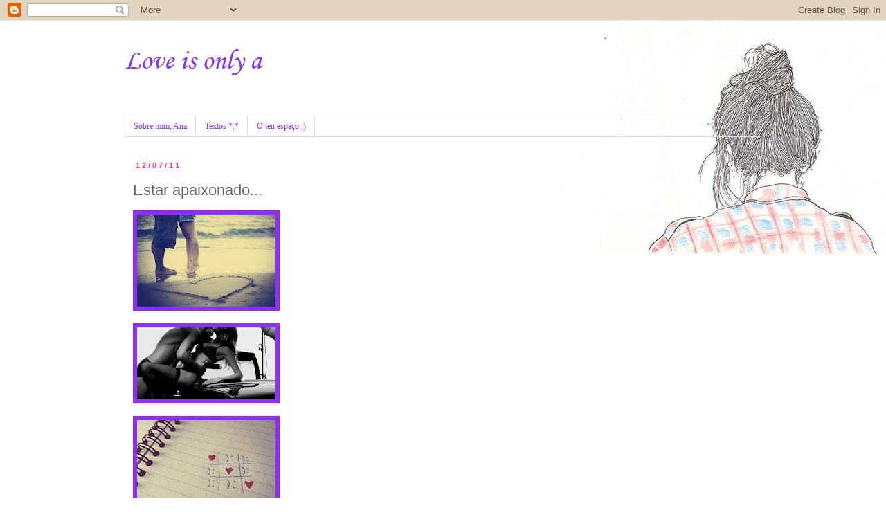

--- FILE ---
content_type: text/html; charset=UTF-8
request_url: https://euparasempre69.blogspot.com/2011/07/estar-apaixonado.html?showComment=1310522076829
body_size: 17805
content:
<!DOCTYPE html>
<html class='v2' dir='ltr' lang='pt-PT'>
<head>
<link href='https://www.blogger.com/static/v1/widgets/335934321-css_bundle_v2.css' rel='stylesheet' type='text/css'/>
<meta content='width=1100' name='viewport'/>
<meta content='text/html; charset=UTF-8' http-equiv='Content-Type'/>
<meta content='blogger' name='generator'/>
<link href='https://euparasempre69.blogspot.com/favicon.ico' rel='icon' type='image/x-icon'/>
<link href='http://euparasempre69.blogspot.com/2011/07/estar-apaixonado.html' rel='canonical'/>
<link rel="alternate" type="application/atom+xml" title="Love is only a - Atom" href="https://euparasempre69.blogspot.com/feeds/posts/default" />
<link rel="alternate" type="application/rss+xml" title="Love is only a - RSS" href="https://euparasempre69.blogspot.com/feeds/posts/default?alt=rss" />
<link rel="service.post" type="application/atom+xml" title="Love is only a - Atom" href="https://www.blogger.com/feeds/3074818730697513696/posts/default" />

<link rel="alternate" type="application/atom+xml" title="Love is only a - Atom" href="https://euparasempre69.blogspot.com/feeds/707442053841444874/comments/default" />
<!--Can't find substitution for tag [blog.ieCssRetrofitLinks]-->
<link href='https://blogger.googleusercontent.com/img/b/R29vZ2xl/AVvXsEhXMU24izjPKPQcpPpOPJX68F0upG8ynwvfAMDm_IyAISIFAx9z8R7sSg5bC0AoENd6Whpbtsw5xye55kdHD-LwfXcz4VyGr-6cwdKxc2rKxcrFkn_U4fBSCSPxw89IM-avrpm-omKODS0R/s200/tumblr_lleetqNYQc1qg88vy_large.jpg' rel='image_src'/>
<meta content='http://euparasempre69.blogspot.com/2011/07/estar-apaixonado.html' property='og:url'/>
<meta content='Estar apaixonado...' property='og:title'/>
<meta content='        Bem... estar apaixonado é a melhor sensação do mundo, talvez a sensação mais fantástica que podemos sentir, estar apaixonado é tudo....' property='og:description'/>
<meta content='https://blogger.googleusercontent.com/img/b/R29vZ2xl/AVvXsEhXMU24izjPKPQcpPpOPJX68F0upG8ynwvfAMDm_IyAISIFAx9z8R7sSg5bC0AoENd6Whpbtsw5xye55kdHD-LwfXcz4VyGr-6cwdKxc2rKxcrFkn_U4fBSCSPxw89IM-avrpm-omKODS0R/w1200-h630-p-k-no-nu/tumblr_lleetqNYQc1qg88vy_large.jpg' property='og:image'/>
<title>Love is only a: Estar apaixonado...</title>
<style type='text/css'>@font-face{font-family:'Corsiva';font-style:normal;font-weight:400;font-display:swap;src:url(//fonts.gstatic.com/l/font?kit=zOL84pjBmb1Z8oKb8rCr6Q&skey=b9a50c359455acd3&v=v20)format('truetype');}</style>
<style id='page-skin-1' type='text/css'><!--
/*
-----------------------------------------------
Blogger Template Style
Name:     Simple
Designer: Blogger
URL:      www.blogger.com
----------------------------------------------- */
/* Content
----------------------------------------------- */
body {
font: normal normal 12px Georgia, Utopia, 'Palatino Linotype', Palatino, serif;
color: #666666;
background: #ffffff url(//1.bp.blogspot.com/-Bxdcn8jOfM4/Tjbzxa2_tnI/AAAAAAAAAcE/cyTeyS_HPhU/s0/221660_171137249609566_109891849067440_434119_1534897_n.jpg) no-repeat fixed top right;
padding: 0 0 0 0;
}
html body .region-inner {
min-width: 0;
max-width: 100%;
width: auto;
}
h2 {
font-size: 22px;
}
a:link {
text-decoration:none;
color: #bb2188;
}
a:visited {
text-decoration:none;
color: #8832ff;
}
a:hover {
text-decoration:underline;
color: #ff32a9;
}
.body-fauxcolumn-outer .fauxcolumn-inner {
background: transparent none repeat scroll top left;
_background-image: none;
}
.body-fauxcolumn-outer .cap-top {
position: absolute;
z-index: 1;
height: 400px;
width: 100%;
}
.body-fauxcolumn-outer .cap-top .cap-left {
width: 100%;
background: transparent none repeat-x scroll top left;
_background-image: none;
}
.content-outer {
-moz-box-shadow: 0 0 0 rgba(0, 0, 0, .15);
-webkit-box-shadow: 0 0 0 rgba(0, 0, 0, .15);
-goog-ms-box-shadow: 0 0 0 #333333;
box-shadow: 0 0 0 rgba(0, 0, 0, .15);
margin-bottom: 1px;
}
.content-inner {
padding: 10px 40px;
}
.content-inner {
background-color: transparent;
}
/* Header
----------------------------------------------- */
.header-outer {
background: transparent none repeat-x scroll 0 -400px;
_background-image: none;
}
.Header h1 {
font: normal normal 40px Corsiva;
color: #8832ff;
text-shadow: 0 0 0 rgba(0, 0, 0, .2);
}
.Header h1 a {
color: #8832ff;
}
.Header .description {
font-size: 18px;
color: #000000;
}
.header-inner .Header .titlewrapper {
padding: 22px 0;
}
.header-inner .Header .descriptionwrapper {
padding: 0 0;
}
/* Tabs
----------------------------------------------- */
.tabs-inner .section:first-child {
border-top: 0 solid #dddddd;
}
.tabs-inner .section:first-child ul {
margin-top: -1px;
border-top: 1px solid #dddddd;
border-left: 1px solid #dddddd;
border-right: 1px solid #dddddd;
}
.tabs-inner .widget ul {
background: transparent none repeat-x scroll 0 -800px;
_background-image: none;
border-bottom: 1px solid #dddddd;
margin-top: 0;
margin-left: -30px;
margin-right: -30px;
}
.tabs-inner .widget li a {
display: inline-block;
padding: .6em 1em;
font: normal normal 12px Georgia, Utopia, 'Palatino Linotype', Palatino, serif;
color: #8832ff;
border-left: 1px solid transparent;
border-right: 1px solid #dddddd;
}
.tabs-inner .widget li:first-child a {
border-left: none;
}
.tabs-inner .widget li.selected a, .tabs-inner .widget li a:hover {
color: #5321bb;
background-color: #000000;
text-decoration: none;
}
/* Columns
----------------------------------------------- */
.main-outer {
border-top: 0 solid transparent;
}
.fauxcolumn-left-outer .fauxcolumn-inner {
border-right: 1px solid transparent;
}
.fauxcolumn-right-outer .fauxcolumn-inner {
border-left: 1px solid transparent;
}
/* Headings
----------------------------------------------- */
div.widget > h2,
div.widget h2.title {
margin: 0 0 1em 0;
font: normal bold 11px 'Trebuchet MS',Trebuchet,Verdana,sans-serif;
color: #000000;
}
/* Widgets
----------------------------------------------- */
.widget .zippy {
color: #999999;
text-shadow: 2px 2px 1px rgba(0, 0, 0, .1);
}
.widget .popular-posts ul {
list-style: none;
}
/* Posts
----------------------------------------------- */
h2.date-header {
font: normal bold 11px Arial, Tahoma, Helvetica, FreeSans, sans-serif;
}
.date-header span {
background-color: #ffffff;
color: #ff32a9;
padding: 0.4em;
letter-spacing: 3px;
margin: inherit;
}
.main-inner {
padding-top: 35px;
padding-bottom: 65px;
}
.main-inner .column-center-inner {
padding: 0 0;
}
.main-inner .column-center-inner .section {
margin: 0 1em;
}
.post {
margin: 0 0 45px 0;
}
h3.post-title, .comments h4 {
font: normal normal 22px 'Trebuchet MS',Trebuchet,Verdana,sans-serif;
margin: .75em 0 0;
}
.post-body {
font-size: 110%;
line-height: 1.4;
position: relative;
}
.post-body img, .post-body .tr-caption-container, .Profile img, .Image img,
.BlogList .item-thumbnail img {
padding: 2px;
background: #8832ff;
border: 1px solid #bb2188;
-moz-box-shadow: 1px 1px 5px rgba(0, 0, 0, .1);
-webkit-box-shadow: 1px 1px 5px rgba(0, 0, 0, .1);
box-shadow: 1px 1px 5px rgba(0, 0, 0, .1);
}
.post-body img, .post-body .tr-caption-container {
padding: 5px;
}
.post-body .tr-caption-container {
color: #000000;
}
.post-body .tr-caption-container img {
padding: 0;
background: transparent;
border: none;
-moz-box-shadow: 0 0 0 rgba(0, 0, 0, .1);
-webkit-box-shadow: 0 0 0 rgba(0, 0, 0, .1);
box-shadow: 0 0 0 rgba(0, 0, 0, .1);
}
.post-header {
margin: 0 0 1.5em;
line-height: 1.6;
font-size: 90%;
}
.post-footer {
margin: 20px -2px 0;
padding: 5px 10px;
color: #000000;
background-color: #eeeeee;
border-bottom: 1px solid #eeeeee;
line-height: 1.6;
font-size: 90%;
}
#comments .comment-author {
padding-top: 1.5em;
border-top: 1px solid transparent;
background-position: 0 1.5em;
}
#comments .comment-author:first-child {
padding-top: 0;
border-top: none;
}
.avatar-image-container {
margin: .2em 0 0;
}
#comments .avatar-image-container img {
border: 1px solid #bb2188;
}
/* Comments
----------------------------------------------- */
.comments .comments-content .icon.blog-author {
background-repeat: no-repeat;
background-image: url([data-uri]);
}
.comments .comments-content .loadmore a {
border-top: 1px solid #999999;
border-bottom: 1px solid #999999;
}
.comments .comment-thread.inline-thread {
background-color: #eeeeee;
}
.comments .continue {
border-top: 2px solid #999999;
}
/* Accents
---------------------------------------------- */
.section-columns td.columns-cell {
border-left: 1px solid transparent;
}
.blog-pager {
background: transparent url(//www.blogblog.com/1kt/simple/paging_dot.png) repeat-x scroll top center;
}
.blog-pager-older-link, .home-link,
.blog-pager-newer-link {
background-color: transparent;
padding: 5px;
}
.footer-outer {
border-top: 1px dashed #bbbbbb;
}
/* Mobile
----------------------------------------------- */
body.mobile  {
background-size: auto;
}
.mobile .body-fauxcolumn-outer {
background: transparent none repeat scroll top left;
}
.mobile .body-fauxcolumn-outer .cap-top {
background-size: 100% auto;
}
.mobile .content-outer {
-webkit-box-shadow: 0 0 3px rgba(0, 0, 0, .15);
box-shadow: 0 0 3px rgba(0, 0, 0, .15);
}
.mobile .tabs-inner .widget ul {
margin-left: 0;
margin-right: 0;
}
.mobile .post {
margin: 0;
}
.mobile .main-inner .column-center-inner .section {
margin: 0;
}
.mobile .date-header span {
padding: 0.1em 10px;
margin: 0 -10px;
}
.mobile h3.post-title {
margin: 0;
}
.mobile .blog-pager {
background: transparent none no-repeat scroll top center;
}
.mobile .footer-outer {
border-top: none;
}
.mobile .main-inner, .mobile .footer-inner {
background-color: transparent;
}
.mobile-index-contents {
color: #666666;
}
.mobile-link-button {
background-color: #bb2188;
}
.mobile-link-button a:link, .mobile-link-button a:visited {
color: #ffffff;
}
.mobile .tabs-inner .section:first-child {
border-top: none;
}
.mobile .tabs-inner .PageList .widget-content {
background-color: #000000;
color: #5321bb;
border-top: 1px solid #dddddd;
border-bottom: 1px solid #dddddd;
}
.mobile .tabs-inner .PageList .widget-content .pagelist-arrow {
border-left: 1px solid #dddddd;
}

--></style>
<style id='template-skin-1' type='text/css'><!--
body {
min-width: 1000px;
}
.content-outer, .content-fauxcolumn-outer, .region-inner {
min-width: 1000px;
max-width: 1000px;
_width: 1000px;
}
.main-inner .columns {
padding-left: 0px;
padding-right: 0px;
}
.main-inner .fauxcolumn-center-outer {
left: 0px;
right: 0px;
/* IE6 does not respect left and right together */
_width: expression(this.parentNode.offsetWidth -
parseInt("0px") -
parseInt("0px") + 'px');
}
.main-inner .fauxcolumn-left-outer {
width: 0px;
}
.main-inner .fauxcolumn-right-outer {
width: 0px;
}
.main-inner .column-left-outer {
width: 0px;
right: 100%;
margin-left: -0px;
}
.main-inner .column-right-outer {
width: 0px;
margin-right: -0px;
}
#layout {
min-width: 0;
}
#layout .content-outer {
min-width: 0;
width: 800px;
}
#layout .region-inner {
min-width: 0;
width: auto;
}
body#layout div.add_widget {
padding: 8px;
}
body#layout div.add_widget a {
margin-left: 32px;
}
--></style>
<style>
    body {background-image:url(\/\/1.bp.blogspot.com\/-Bxdcn8jOfM4\/Tjbzxa2_tnI\/AAAAAAAAAcE\/cyTeyS_HPhU\/s0\/221660_171137249609566_109891849067440_434119_1534897_n.jpg);}
    
@media (max-width: 200px) { body {background-image:url(\/\/1.bp.blogspot.com\/-Bxdcn8jOfM4\/Tjbzxa2_tnI\/AAAAAAAAAcE\/cyTeyS_HPhU\/w200\/221660_171137249609566_109891849067440_434119_1534897_n.jpg);}}
@media (max-width: 400px) and (min-width: 201px) { body {background-image:url(\/\/1.bp.blogspot.com\/-Bxdcn8jOfM4\/Tjbzxa2_tnI\/AAAAAAAAAcE\/cyTeyS_HPhU\/w400\/221660_171137249609566_109891849067440_434119_1534897_n.jpg);}}
@media (max-width: 800px) and (min-width: 401px) { body {background-image:url(\/\/1.bp.blogspot.com\/-Bxdcn8jOfM4\/Tjbzxa2_tnI\/AAAAAAAAAcE\/cyTeyS_HPhU\/w800\/221660_171137249609566_109891849067440_434119_1534897_n.jpg);}}
@media (max-width: 1200px) and (min-width: 801px) { body {background-image:url(\/\/1.bp.blogspot.com\/-Bxdcn8jOfM4\/Tjbzxa2_tnI\/AAAAAAAAAcE\/cyTeyS_HPhU\/w1200\/221660_171137249609566_109891849067440_434119_1534897_n.jpg);}}
/* Last tag covers anything over one higher than the previous max-size cap. */
@media (min-width: 1201px) { body {background-image:url(\/\/1.bp.blogspot.com\/-Bxdcn8jOfM4\/Tjbzxa2_tnI\/AAAAAAAAAcE\/cyTeyS_HPhU\/w1600\/221660_171137249609566_109891849067440_434119_1534897_n.jpg);}}
  </style>
<link href='https://www.blogger.com/dyn-css/authorization.css?targetBlogID=3074818730697513696&amp;zx=b0a4af07-0082-40f4-bf4a-69120228cb31' media='none' onload='if(media!=&#39;all&#39;)media=&#39;all&#39;' rel='stylesheet'/><noscript><link href='https://www.blogger.com/dyn-css/authorization.css?targetBlogID=3074818730697513696&amp;zx=b0a4af07-0082-40f4-bf4a-69120228cb31' rel='stylesheet'/></noscript>
<meta name='google-adsense-platform-account' content='ca-host-pub-1556223355139109'/>
<meta name='google-adsense-platform-domain' content='blogspot.com'/>

</head>
<body class='loading variant-simplysimple'>
<div class='navbar section' id='navbar' name='Navbar'><div class='widget Navbar' data-version='1' id='Navbar1'><script type="text/javascript">
    function setAttributeOnload(object, attribute, val) {
      if(window.addEventListener) {
        window.addEventListener('load',
          function(){ object[attribute] = val; }, false);
      } else {
        window.attachEvent('onload', function(){ object[attribute] = val; });
      }
    }
  </script>
<div id="navbar-iframe-container"></div>
<script type="text/javascript" src="https://apis.google.com/js/platform.js"></script>
<script type="text/javascript">
      gapi.load("gapi.iframes:gapi.iframes.style.bubble", function() {
        if (gapi.iframes && gapi.iframes.getContext) {
          gapi.iframes.getContext().openChild({
              url: 'https://www.blogger.com/navbar/3074818730697513696?po\x3d707442053841444874\x26origin\x3dhttps://euparasempre69.blogspot.com',
              where: document.getElementById("navbar-iframe-container"),
              id: "navbar-iframe"
          });
        }
      });
    </script><script type="text/javascript">
(function() {
var script = document.createElement('script');
script.type = 'text/javascript';
script.src = '//pagead2.googlesyndication.com/pagead/js/google_top_exp.js';
var head = document.getElementsByTagName('head')[0];
if (head) {
head.appendChild(script);
}})();
</script>
</div></div>
<div class='body-fauxcolumns'>
<div class='fauxcolumn-outer body-fauxcolumn-outer'>
<div class='cap-top'>
<div class='cap-left'></div>
<div class='cap-right'></div>
</div>
<div class='fauxborder-left'>
<div class='fauxborder-right'></div>
<div class='fauxcolumn-inner'>
</div>
</div>
<div class='cap-bottom'>
<div class='cap-left'></div>
<div class='cap-right'></div>
</div>
</div>
</div>
<div class='content'>
<div class='content-fauxcolumns'>
<div class='fauxcolumn-outer content-fauxcolumn-outer'>
<div class='cap-top'>
<div class='cap-left'></div>
<div class='cap-right'></div>
</div>
<div class='fauxborder-left'>
<div class='fauxborder-right'></div>
<div class='fauxcolumn-inner'>
</div>
</div>
<div class='cap-bottom'>
<div class='cap-left'></div>
<div class='cap-right'></div>
</div>
</div>
</div>
<div class='content-outer'>
<div class='content-cap-top cap-top'>
<div class='cap-left'></div>
<div class='cap-right'></div>
</div>
<div class='fauxborder-left content-fauxborder-left'>
<div class='fauxborder-right content-fauxborder-right'></div>
<div class='content-inner'>
<header>
<div class='header-outer'>
<div class='header-cap-top cap-top'>
<div class='cap-left'></div>
<div class='cap-right'></div>
</div>
<div class='fauxborder-left header-fauxborder-left'>
<div class='fauxborder-right header-fauxborder-right'></div>
<div class='region-inner header-inner'>
<div class='header section' id='header' name='Cabeçalho'><div class='widget Header' data-version='1' id='Header1'>
<div id='header-inner'>
<div class='titlewrapper'>
<h1 class='title'>
<a href='https://euparasempre69.blogspot.com/'>
Love is only a
</a>
</h1>
</div>
<div class='descriptionwrapper'>
<p class='description'><span>
</span></p>
</div>
</div>
</div></div>
</div>
</div>
<div class='header-cap-bottom cap-bottom'>
<div class='cap-left'></div>
<div class='cap-right'></div>
</div>
</div>
</header>
<div class='tabs-outer'>
<div class='tabs-cap-top cap-top'>
<div class='cap-left'></div>
<div class='cap-right'></div>
</div>
<div class='fauxborder-left tabs-fauxborder-left'>
<div class='fauxborder-right tabs-fauxborder-right'></div>
<div class='region-inner tabs-inner'>
<div class='tabs section' id='crosscol' name='Entre colunas'><div class='widget PageList' data-version='1' id='PageList1'>
<h2>PÁGINAS</h2>
<div class='widget-content'>
<ul>
<li>
<a href='https://euparasempre69.blogspot.com/p/sobre-mim-ana.html'>Sobre mim, Ana</a>
</li>
<li>
<a href='https://euparasempre69.blogspot.com/'>Textos *.*</a>
</li>
<li>
<a href='https://euparasempre69.blogspot.com/p/o-teu-espaco.html'>O teu espaço :)</a>
</li>
</ul>
<div class='clear'></div>
</div>
</div></div>
<div class='tabs no-items section' id='crosscol-overflow' name='Cross-Column 2'></div>
</div>
</div>
<div class='tabs-cap-bottom cap-bottom'>
<div class='cap-left'></div>
<div class='cap-right'></div>
</div>
</div>
<div class='main-outer'>
<div class='main-cap-top cap-top'>
<div class='cap-left'></div>
<div class='cap-right'></div>
</div>
<div class='fauxborder-left main-fauxborder-left'>
<div class='fauxborder-right main-fauxborder-right'></div>
<div class='region-inner main-inner'>
<div class='columns fauxcolumns'>
<div class='fauxcolumn-outer fauxcolumn-center-outer'>
<div class='cap-top'>
<div class='cap-left'></div>
<div class='cap-right'></div>
</div>
<div class='fauxborder-left'>
<div class='fauxborder-right'></div>
<div class='fauxcolumn-inner'>
</div>
</div>
<div class='cap-bottom'>
<div class='cap-left'></div>
<div class='cap-right'></div>
</div>
</div>
<div class='fauxcolumn-outer fauxcolumn-left-outer'>
<div class='cap-top'>
<div class='cap-left'></div>
<div class='cap-right'></div>
</div>
<div class='fauxborder-left'>
<div class='fauxborder-right'></div>
<div class='fauxcolumn-inner'>
</div>
</div>
<div class='cap-bottom'>
<div class='cap-left'></div>
<div class='cap-right'></div>
</div>
</div>
<div class='fauxcolumn-outer fauxcolumn-right-outer'>
<div class='cap-top'>
<div class='cap-left'></div>
<div class='cap-right'></div>
</div>
<div class='fauxborder-left'>
<div class='fauxborder-right'></div>
<div class='fauxcolumn-inner'>
</div>
</div>
<div class='cap-bottom'>
<div class='cap-left'></div>
<div class='cap-right'></div>
</div>
</div>
<!-- corrects IE6 width calculation -->
<div class='columns-inner'>
<div class='column-center-outer'>
<div class='column-center-inner'>
<div class='main section' id='main' name='Principal'><div class='widget Blog' data-version='1' id='Blog1'>
<div class='blog-posts hfeed'>

          <div class="date-outer">
        
<h2 class='date-header'><span>12/07/11</span></h2>

          <div class="date-posts">
        
<div class='post-outer'>
<div class='post hentry uncustomized-post-template' itemprop='blogPost' itemscope='itemscope' itemtype='http://schema.org/BlogPosting'>
<meta content='https://blogger.googleusercontent.com/img/b/R29vZ2xl/AVvXsEhXMU24izjPKPQcpPpOPJX68F0upG8ynwvfAMDm_IyAISIFAx9z8R7sSg5bC0AoENd6Whpbtsw5xye55kdHD-LwfXcz4VyGr-6cwdKxc2rKxcrFkn_U4fBSCSPxw89IM-avrpm-omKODS0R/s200/tumblr_lleetqNYQc1qg88vy_large.jpg' itemprop='image_url'/>
<meta content='3074818730697513696' itemprop='blogId'/>
<meta content='707442053841444874' itemprop='postId'/>
<a name='707442053841444874'></a>
<h3 class='post-title entry-title' itemprop='name'>
Estar apaixonado...
</h3>
<div class='post-header'>
<div class='post-header-line-1'></div>
</div>
<div class='post-body entry-content' id='post-body-707442053841444874' itemprop='description articleBody'>
<div class="separator" style="clear: both; text-align: center;"><a href="https://blogger.googleusercontent.com/img/b/R29vZ2xl/AVvXsEhXMU24izjPKPQcpPpOPJX68F0upG8ynwvfAMDm_IyAISIFAx9z8R7sSg5bC0AoENd6Whpbtsw5xye55kdHD-LwfXcz4VyGr-6cwdKxc2rKxcrFkn_U4fBSCSPxw89IM-avrpm-omKODS0R/s1600/tumblr_lleetqNYQc1qg88vy_large.jpg" imageanchor="1" style="clear:left; float:left;margin-right:1em; margin-bottom:1em"><img border="0" height="133" src="https://blogger.googleusercontent.com/img/b/R29vZ2xl/AVvXsEhXMU24izjPKPQcpPpOPJX68F0upG8ynwvfAMDm_IyAISIFAx9z8R7sSg5bC0AoENd6Whpbtsw5xye55kdHD-LwfXcz4VyGr-6cwdKxc2rKxcrFkn_U4fBSCSPxw89IM-avrpm-omKODS0R/s200/tumblr_lleetqNYQc1qg88vy_large.jpg" width="200" /></a></div><br />
<div class="separator" style="clear: both; text-align: center;"><a href="https://blogger.googleusercontent.com/img/b/R29vZ2xl/AVvXsEgHEFUZDT-QY2MimQ-KzcRHlwptBpUT6LoE_Q0-FFjarpMqFNyG0P3u019b65-KBmqyaHsE5iB0jVVMjQ5hsZzocdC1hznPlnsyJhjs6VSPKqsCKygRQQuVHmCPLu9sGRToTnB2DIqBG7_j/s1600/tumblr_lmc8nletbz1qj3noeo1_500_large.png" imageanchor="1" style="clear:left; float:left;margin-right:1em; margin-bottom:1em"><img border="0" height="104" src="https://blogger.googleusercontent.com/img/b/R29vZ2xl/AVvXsEgHEFUZDT-QY2MimQ-KzcRHlwptBpUT6LoE_Q0-FFjarpMqFNyG0P3u019b65-KBmqyaHsE5iB0jVVMjQ5hsZzocdC1hznPlnsyJhjs6VSPKqsCKygRQQuVHmCPLu9sGRToTnB2DIqBG7_j/s200/tumblr_lmc8nletbz1qj3noeo1_500_large.png" width="200" /></a></div><br />
<div class="separator" style="clear: both; text-align: center;"><a href="https://blogger.googleusercontent.com/img/b/R29vZ2xl/AVvXsEgyTUcW3hya51glX9fge_YND7J0LaQB8HYrdLZP9Mv1xUCmoqFCKLGDW31RecNr1sQHmvUKHrce5ZPyLqnbcgbgwVrPRfl0bnnP05q25-eM3leRKSnqGEVFN6uPw3QzrP4FctIxd_2AuLEp/s1600/tumblr_lm4hkonSkP1qexek7o1_500_large.jpg" imageanchor="1" style="clear:left; float:left;margin-right:1em; margin-bottom:1em"><img border="0" height="150" src="https://blogger.googleusercontent.com/img/b/R29vZ2xl/AVvXsEgyTUcW3hya51glX9fge_YND7J0LaQB8HYrdLZP9Mv1xUCmoqFCKLGDW31RecNr1sQHmvUKHrce5ZPyLqnbcgbgwVrPRfl0bnnP05q25-eM3leRKSnqGEVFN6uPw3QzrP4FctIxd_2AuLEp/s200/tumblr_lm4hkonSkP1qexek7o1_500_large.jpg" width="200" /></a></div><br />
<div class="separator" style="clear: both; text-align: center;"><a href="https://blogger.googleusercontent.com/img/b/R29vZ2xl/AVvXsEjeBDKa9za6ko6thBtl_IsxUVNK1Ce8fMQ6MjE1y99V3K9sVRLvhcAVC4TdlwgqYjs-h11yoia_5ECJKgnyw-p2rQMQ_ntvThM4z_VKZh7QHY1_ZuAZi89AbKMM7rdUf-Ev5N2uNgNuD-ZU/s1600/tumblr_lmk8ahrqEG1qbdzqpo1_500_large.jpg" imageanchor="1" style="margin-left:1em; margin-right:1em"><img border="0" height="133" src="https://blogger.googleusercontent.com/img/b/R29vZ2xl/AVvXsEjeBDKa9za6ko6thBtl_IsxUVNK1Ce8fMQ6MjE1y99V3K9sVRLvhcAVC4TdlwgqYjs-h11yoia_5ECJKgnyw-p2rQMQ_ntvThM4z_VKZh7QHY1_ZuAZi89AbKMM7rdUf-Ev5N2uNgNuD-ZU/s200/tumblr_lmk8ahrqEG1qbdzqpo1_500_large.jpg" width="200" /></a></div><br />
<br />
<br />
<br />
<br />
Bem... estar apaixonado é a melhor sensação do mundo, talvez a sensação mais fantástica que podemos sentir, estar apaixonado é tudo.. é estar nas nuvens, ter essa pessoa sempre no nosso pensamento,pensar nos momentos que passamos...sentires arrepios, um calor dentre  de ti, é sentires o coração mais acelerado , uma certa timidez, um brilho nos olhos, um olhar diferente, um sorriso''estúpido'', apaixonado, tentas arranjar desculpas para falares com a pessoa... olhas bastante para ela...bem..digamos que é tudo... mas infelizmente nem tudo é bom... pois  muitas vezes não sabemos se a pessoa por quem estamos apaixonados sente o mesmo por nós, pois podemos ter medo de lhe dizer, da reacção dessa pessoa...mas como referi num pos't atrás, a vida é um risco e é esse risco que temos de correr, admitir o que sentimos... mas... mas... falando mais propriamente de mim... tenho medo... medo de te contar... medo que mude tudo... que fiques diferente comigo... visto  que nos damos tão bem... és especial, mas também não sei se é aquele AMOR, aquele chamado amor... mas cada vez estás a ser mais especial e mais e mais... não sei que fazer e muito menos desiludir-te ... ao menos que me desses uma pista... um sinal... ajudaria muito... bem mas pensando bem... os rapazes deviam de dar o primeiro passo... ou não :S ai estou tão confusa mas se calhar se ele sentir algo por mim vai acabar por me dizer não é?<br />
Espero bem que sim pois não aguento isto... bem se calhar ele so me considera uma amiga e estou  a fazer um filme :S<br />
bem seja o que for gosto desta sensação ;D<br />
<br />
P.S: Meninos|Rapazes: Não nos façam sofrer sejam corajosos e digam de uma vez o que sentem por nós pff... e tu... tu fico á espera<br />
<br />
E tu amas alguém e ainda nao lhe contaste? ou estás com medo?<br />
<br />
Ana.<br />
12.07.2011<br />
Ericeira<br />
<br />
<div align=center><object height="30" width="20"><param name="movie" value="//www.youtube.com/v/fTUe93-4j28&amp;autoplay=1&amp;rel=0"></param><param name="wmode" value="transparent"></param><embed src="//www.youtube.com/v/fTUe93-4j28&amp;autoplay=1&amp;rel=0" type="application/x-shockwave-flash" wmode="transparent" width="20" height="30"></embed></object><br />
<a href="http://www.CustomVideoPlaylist.com" target="_blank">Search Video Codes</a><br />
</div><br />
estas a ouvir R I O -''like i love you''<br />
<br />
<br />
-http://carinacfelix.blogspot.com/; obrigada carina *.*-
<div style='clear: both;'></div>
</div>
<div class='post-footer'>
<div class='post-footer-line post-footer-line-1'>
<span class='post-author vcard'>
</span>
<span class='post-timestamp'>
à(s)
<meta content='http://euparasempre69.blogspot.com/2011/07/estar-apaixonado.html' itemprop='url'/>
<a class='timestamp-link' href='https://euparasempre69.blogspot.com/2011/07/estar-apaixonado.html' rel='bookmark' title='permanent link'><abbr class='published' itemprop='datePublished' title='2011-07-12T16:28:00-07:00'>16:28</abbr></a>
</span>
<span class='post-comment-link'>
</span>
<span class='post-icons'>
<span class='item-control blog-admin pid-1526096445'>
<a href='https://www.blogger.com/post-edit.g?blogID=3074818730697513696&postID=707442053841444874&from=pencil' title='Editar mensagem'>
<img alt='' class='icon-action' height='18' src='https://resources.blogblog.com/img/icon18_edit_allbkg.gif' width='18'/>
</a>
</span>
</span>
<div class='post-share-buttons goog-inline-block'>
</div>
</div>
<div class='post-footer-line post-footer-line-2'>
<span class='post-labels'>
</span>
</div>
<div class='post-footer-line post-footer-line-3'>
<span class='post-location'>
</span>
</div>
</div>
</div>
<div class='comments' id='comments'>
<a name='comments'></a>
<h4>29 comentários:</h4>
<div id='Blog1_comments-block-wrapper'>
<dl class='avatar-comment-indent' id='comments-block'>
<dt class='comment-author ' id='c1502950334821703573'>
<a name='c1502950334821703573'></a>
<div class="avatar-image-container vcard"><span dir="ltr"><a href="https://www.blogger.com/profile/04554139451104255012" target="" rel="nofollow" onclick="" class="avatar-hovercard" id="av-1502950334821703573-04554139451104255012"><img src="https://resources.blogblog.com/img/blank.gif" width="35" height="35" class="delayLoad" style="display: none;" longdesc="//blogger.googleusercontent.com/img/b/R29vZ2xl/AVvXsEgQAP9N4GfCo3iyyHCUWE7QcuX_UbfVf3nFhXJT5ag8STTKzHP20tQXqpk1fR59-BLIYdBG0tvQ6SzrD-IftmkSO6-Lg9LXHiKkzmFRX4qYA9CMXcggdgTbbpkqquzLOGw/s45-c/tumblr_m4t5scHcZZ1rst0y0o1_500_large.jpg" alt="" title="martasousa">

<noscript><img src="//blogger.googleusercontent.com/img/b/R29vZ2xl/AVvXsEgQAP9N4GfCo3iyyHCUWE7QcuX_UbfVf3nFhXJT5ag8STTKzHP20tQXqpk1fR59-BLIYdBG0tvQ6SzrD-IftmkSO6-Lg9LXHiKkzmFRX4qYA9CMXcggdgTbbpkqquzLOGw/s45-c/tumblr_m4t5scHcZZ1rst0y0o1_500_large.jpg" width="35" height="35" class="photo" alt=""></noscript></a></span></div>
<a href='https://www.blogger.com/profile/04554139451104255012' rel='nofollow'>martasousa</a>
disse...
</dt>
<dd class='comment-body' id='Blog1_cmt-1502950334821703573'>
<p>
Já há uns dias que não vinha aqui, e amo amo amo o blog xD<br />gostei do texto.
</p>
</dd>
<dd class='comment-footer'>
<span class='comment-timestamp'>
<a href='https://euparasempre69.blogspot.com/2011/07/estar-apaixonado.html?showComment=1310513498873#c1502950334821703573' title='comment permalink'>
12 de julho de 2011 às 16:31
</a>
<span class='item-control blog-admin pid-1476176229'>
<a class='comment-delete' href='https://www.blogger.com/comment/delete/3074818730697513696/1502950334821703573' title='Eliminar comentário'>
<img src='https://resources.blogblog.com/img/icon_delete13.gif'/>
</a>
</span>
</span>
</dd>
<dt class='comment-author ' id='c3383659688508813136'>
<a name='c3383659688508813136'></a>
<div class="avatar-image-container vcard"><span dir="ltr"><a href="https://www.blogger.com/profile/04554139451104255012" target="" rel="nofollow" onclick="" class="avatar-hovercard" id="av-3383659688508813136-04554139451104255012"><img src="https://resources.blogblog.com/img/blank.gif" width="35" height="35" class="delayLoad" style="display: none;" longdesc="//blogger.googleusercontent.com/img/b/R29vZ2xl/AVvXsEgQAP9N4GfCo3iyyHCUWE7QcuX_UbfVf3nFhXJT5ag8STTKzHP20tQXqpk1fR59-BLIYdBG0tvQ6SzrD-IftmkSO6-Lg9LXHiKkzmFRX4qYA9CMXcggdgTbbpkqquzLOGw/s45-c/tumblr_m4t5scHcZZ1rst0y0o1_500_large.jpg" alt="" title="martasousa">

<noscript><img src="//blogger.googleusercontent.com/img/b/R29vZ2xl/AVvXsEgQAP9N4GfCo3iyyHCUWE7QcuX_UbfVf3nFhXJT5ag8STTKzHP20tQXqpk1fR59-BLIYdBG0tvQ6SzrD-IftmkSO6-Lg9LXHiKkzmFRX4qYA9CMXcggdgTbbpkqquzLOGw/s45-c/tumblr_m4t5scHcZZ1rst0y0o1_500_large.jpg" width="35" height="35" class="photo" alt=""></noscript></a></span></div>
<a href='https://www.blogger.com/profile/04554139451104255012' rel='nofollow'>martasousa</a>
disse...
</dt>
<dd class='comment-body' id='Blog1_cmt-3383659688508813136'>
<p>
queria muito que se tornasse , muito mesmo.
</p>
</dd>
<dd class='comment-footer'>
<span class='comment-timestamp'>
<a href='https://euparasempre69.blogspot.com/2011/07/estar-apaixonado.html?showComment=1310514058183#c3383659688508813136' title='comment permalink'>
12 de julho de 2011 às 16:40
</a>
<span class='item-control blog-admin pid-1476176229'>
<a class='comment-delete' href='https://www.blogger.com/comment/delete/3074818730697513696/3383659688508813136' title='Eliminar comentário'>
<img src='https://resources.blogblog.com/img/icon_delete13.gif'/>
</a>
</span>
</span>
</dd>
<dt class='comment-author ' id='c8531237035616940600'>
<a name='c8531237035616940600'></a>
<div class="avatar-image-container vcard"><span dir="ltr"><a href="https://www.blogger.com/profile/13611732234775275701" target="" rel="nofollow" onclick="" class="avatar-hovercard" id="av-8531237035616940600-13611732234775275701"><img src="https://resources.blogblog.com/img/blank.gif" width="35" height="35" class="delayLoad" style="display: none;" longdesc="//blogger.googleusercontent.com/img/b/R29vZ2xl/AVvXsEj96mPl1lgfktDkPheLIeTzhPH2Md8UBTeboKNUiA0RqYxr-39auQSfjaN_Q8QIEL_6dIJn5kF1nTPjpaemrDl4i439XDI8LwCxs_90llP-9CYEeoKlCCoeJVbXJ19W7Ak/s45-c/*" alt="" title="r a q u e l">

<noscript><img src="//blogger.googleusercontent.com/img/b/R29vZ2xl/AVvXsEj96mPl1lgfktDkPheLIeTzhPH2Md8UBTeboKNUiA0RqYxr-39auQSfjaN_Q8QIEL_6dIJn5kF1nTPjpaemrDl4i439XDI8LwCxs_90llP-9CYEeoKlCCoeJVbXJ19W7Ak/s45-c/*" width="35" height="35" class="photo" alt=""></noscript></a></span></div>
<a href='https://www.blogger.com/profile/13611732234775275701' rel='nofollow'>r a q u e l</a>
disse...
</dt>
<dd class='comment-body' id='Blog1_cmt-8531237035616940600'>
<p>
O medo de contar e o medo da reacção da pessoa e das piores coisas que existe :s<br />Ficamos sempre a espera que ele diga e se ele esta a nossa espera também?
</p>
</dd>
<dd class='comment-footer'>
<span class='comment-timestamp'>
<a href='https://euparasempre69.blogspot.com/2011/07/estar-apaixonado.html?showComment=1310514378294#c8531237035616940600' title='comment permalink'>
12 de julho de 2011 às 16:46
</a>
<span class='item-control blog-admin pid-910478259'>
<a class='comment-delete' href='https://www.blogger.com/comment/delete/3074818730697513696/8531237035616940600' title='Eliminar comentário'>
<img src='https://resources.blogblog.com/img/icon_delete13.gif'/>
</a>
</span>
</span>
</dd>
<dt class='comment-author ' id='c5612776267496021935'>
<a name='c5612776267496021935'></a>
<div class="avatar-image-container vcard"><span dir="ltr"><a href="https://www.blogger.com/profile/04554139451104255012" target="" rel="nofollow" onclick="" class="avatar-hovercard" id="av-5612776267496021935-04554139451104255012"><img src="https://resources.blogblog.com/img/blank.gif" width="35" height="35" class="delayLoad" style="display: none;" longdesc="//blogger.googleusercontent.com/img/b/R29vZ2xl/AVvXsEgQAP9N4GfCo3iyyHCUWE7QcuX_UbfVf3nFhXJT5ag8STTKzHP20tQXqpk1fR59-BLIYdBG0tvQ6SzrD-IftmkSO6-Lg9LXHiKkzmFRX4qYA9CMXcggdgTbbpkqquzLOGw/s45-c/tumblr_m4t5scHcZZ1rst0y0o1_500_large.jpg" alt="" title="martasousa">

<noscript><img src="//blogger.googleusercontent.com/img/b/R29vZ2xl/AVvXsEgQAP9N4GfCo3iyyHCUWE7QcuX_UbfVf3nFhXJT5ag8STTKzHP20tQXqpk1fR59-BLIYdBG0tvQ6SzrD-IftmkSO6-Lg9LXHiKkzmFRX4qYA9CMXcggdgTbbpkqquzLOGw/s45-c/tumblr_m4t5scHcZZ1rst0y0o1_500_large.jpg" width="35" height="35" class="photo" alt=""></noscript></a></span></div>
<a href='https://www.blogger.com/profile/04554139451104255012' rel='nofollow'>martasousa</a>
disse...
</dt>
<dd class='comment-body' id='Blog1_cmt-5612776267496021935'>
<p>
espero que continues a achar isso à medida que vais lendo.<br />e mt obrigada.
</p>
</dd>
<dd class='comment-footer'>
<span class='comment-timestamp'>
<a href='https://euparasempre69.blogspot.com/2011/07/estar-apaixonado.html?showComment=1310515297097#c5612776267496021935' title='comment permalink'>
12 de julho de 2011 às 17:01
</a>
<span class='item-control blog-admin pid-1476176229'>
<a class='comment-delete' href='https://www.blogger.com/comment/delete/3074818730697513696/5612776267496021935' title='Eliminar comentário'>
<img src='https://resources.blogblog.com/img/icon_delete13.gif'/>
</a>
</span>
</span>
</dd>
<dt class='comment-author ' id='c6665659329591757225'>
<a name='c6665659329591757225'></a>
<div class="avatar-image-container vcard"><span dir="ltr"><a href="https://www.blogger.com/profile/13947310359244104382" target="" rel="nofollow" onclick="" class="avatar-hovercard" id="av-6665659329591757225-13947310359244104382"><img src="https://resources.blogblog.com/img/blank.gif" width="35" height="35" class="delayLoad" style="display: none;" longdesc="//blogger.googleusercontent.com/img/b/R29vZ2xl/AVvXsEjYT1tuKLnhdeMw_X_zJXpjOg0JACl20lcwtKLwEo584v6jDH3iSXd_m28mI2HK9xZe8sbk8uCFUTRVpaRGCjVLwnZl1VV9EVOUdLjB92kHQnj5fWpHR4IlIfF1HpGqYg/s45-c/tumblr_ll8pl68OHh1qero9so1_400_large.jpg" alt="" title="Daisy">

<noscript><img src="//blogger.googleusercontent.com/img/b/R29vZ2xl/AVvXsEjYT1tuKLnhdeMw_X_zJXpjOg0JACl20lcwtKLwEo584v6jDH3iSXd_m28mI2HK9xZe8sbk8uCFUTRVpaRGCjVLwnZl1VV9EVOUdLjB92kHQnj5fWpHR4IlIfF1HpGqYg/s45-c/tumblr_ll8pl68OHh1qero9so1_400_large.jpg" width="35" height="35" class="photo" alt=""></noscript></a></span></div>
<a href='https://www.blogger.com/profile/13947310359244104382' rel='nofollow'>Daisy</a>
disse...
</dt>
<dd class='comment-body' id='Blog1_cmt-6665659329591757225'>
<p>
minha querida, nem imaginas o quanto é bom ouvir um elogio desses! faço tuas as minhas palavras, o teu blog está uma doçura, parabéns. um beijinho *.*
</p>
</dd>
<dd class='comment-footer'>
<span class='comment-timestamp'>
<a href='https://euparasempre69.blogspot.com/2011/07/estar-apaixonado.html?showComment=1310516881880#c6665659329591757225' title='comment permalink'>
12 de julho de 2011 às 17:28
</a>
<span class='item-control blog-admin pid-26549742'>
<a class='comment-delete' href='https://www.blogger.com/comment/delete/3074818730697513696/6665659329591757225' title='Eliminar comentário'>
<img src='https://resources.blogblog.com/img/icon_delete13.gif'/>
</a>
</span>
</span>
</dd>
<dt class='comment-author ' id='c5088945328558087967'>
<a name='c5088945328558087967'></a>
<div class="avatar-image-container vcard"><span dir="ltr"><a href="https://www.blogger.com/profile/04869238663309014774" target="" rel="nofollow" onclick="" class="avatar-hovercard" id="av-5088945328558087967-04869238663309014774"><img src="https://resources.blogblog.com/img/blank.gif" width="35" height="35" class="delayLoad" style="display: none;" longdesc="//blogger.googleusercontent.com/img/b/R29vZ2xl/AVvXsEjGbfu6rqMEsK2LYrP506BRHx1s2zzEEn3gvEtUUhdKRjuZFG1obUWqDyKXia0vyKDExEvvYcruCxhW2OawEWoS3zUAJj_9oG4MR2xcDHtTuvKN9G46zBDGm-UjEMVIND4/s45-c/100_8409+-+C%C3%B3pia.JPG" alt="" title="alice">

<noscript><img src="//blogger.googleusercontent.com/img/b/R29vZ2xl/AVvXsEjGbfu6rqMEsK2LYrP506BRHx1s2zzEEn3gvEtUUhdKRjuZFG1obUWqDyKXia0vyKDExEvvYcruCxhW2OawEWoS3zUAJj_9oG4MR2xcDHtTuvKN9G46zBDGm-UjEMVIND4/s45-c/100_8409+-+C%C3%B3pia.JPG" width="35" height="35" class="photo" alt=""></noscript></a></span></div>
<a href='https://www.blogger.com/profile/04869238663309014774' rel='nofollow'>alice</a>
disse...
</dt>
<dd class='comment-body' id='Blog1_cmt-5088945328558087967'>
<p>
espero que sim, tb quero tar apaixonada... :(<br />Mas fico mt contente por ti, paixão paixão ainda não sei se a senti, mas paixoneta sim e adorei :)
</p>
</dd>
<dd class='comment-footer'>
<span class='comment-timestamp'>
<a href='https://euparasempre69.blogspot.com/2011/07/estar-apaixonado.html?showComment=1310519603660#c5088945328558087967' title='comment permalink'>
12 de julho de 2011 às 18:13
</a>
<span class='item-control blog-admin pid-1319685120'>
<a class='comment-delete' href='https://www.blogger.com/comment/delete/3074818730697513696/5088945328558087967' title='Eliminar comentário'>
<img src='https://resources.blogblog.com/img/icon_delete13.gif'/>
</a>
</span>
</span>
</dd>
<dt class='comment-author ' id='c3642439605716671326'>
<a name='c3642439605716671326'></a>
<div class="avatar-image-container vcard"><span dir="ltr"><a href="https://www.blogger.com/profile/09925800545735373650" target="" rel="nofollow" onclick="" class="avatar-hovercard" id="av-3642439605716671326-09925800545735373650"><img src="https://resources.blogblog.com/img/blank.gif" width="35" height="35" class="delayLoad" style="display: none;" longdesc="//blogger.googleusercontent.com/img/b/R29vZ2xl/AVvXsEjvZlmKM2zR-1rShb81M6_TW8kQXLtNwmbL55Mf1Yai46mcOrQoxVNwvNnZGl62JukRhrXK6J9OLKNtiSXfrdoGJevsDPGecOh3reKAZ1UYR7Yza9WIy0jpXuaZo2JZeC8/s45-c/P1050780.JPG" alt="" title="Alexlisboa">

<noscript><img src="//blogger.googleusercontent.com/img/b/R29vZ2xl/AVvXsEjvZlmKM2zR-1rShb81M6_TW8kQXLtNwmbL55Mf1Yai46mcOrQoxVNwvNnZGl62JukRhrXK6J9OLKNtiSXfrdoGJevsDPGecOh3reKAZ1UYR7Yza9WIy0jpXuaZo2JZeC8/s45-c/P1050780.JPG" width="35" height="35" class="photo" alt=""></noscript></a></span></div>
<a href='https://www.blogger.com/profile/09925800545735373650' rel='nofollow'>Alexlisboa</a>
disse...
</dt>
<dd class='comment-body' id='Blog1_cmt-3642439605716671326'>
<p>
Obrigada (:<br />Também te estou a seguir<br />beijinhos*
</p>
</dd>
<dd class='comment-footer'>
<span class='comment-timestamp'>
<a href='https://euparasempre69.blogspot.com/2011/07/estar-apaixonado.html?showComment=1310520386070#c3642439605716671326' title='comment permalink'>
12 de julho de 2011 às 18:26
</a>
<span class='item-control blog-admin pid-209767907'>
<a class='comment-delete' href='https://www.blogger.com/comment/delete/3074818730697513696/3642439605716671326' title='Eliminar comentário'>
<img src='https://resources.blogblog.com/img/icon_delete13.gif'/>
</a>
</span>
</span>
</dd>
<dt class='comment-author ' id='c7496475956921310443'>
<a name='c7496475956921310443'></a>
<div class="avatar-image-container vcard"><span dir="ltr"><a href="https://www.blogger.com/profile/13947310359244104382" target="" rel="nofollow" onclick="" class="avatar-hovercard" id="av-7496475956921310443-13947310359244104382"><img src="https://resources.blogblog.com/img/blank.gif" width="35" height="35" class="delayLoad" style="display: none;" longdesc="//blogger.googleusercontent.com/img/b/R29vZ2xl/AVvXsEjYT1tuKLnhdeMw_X_zJXpjOg0JACl20lcwtKLwEo584v6jDH3iSXd_m28mI2HK9xZe8sbk8uCFUTRVpaRGCjVLwnZl1VV9EVOUdLjB92kHQnj5fWpHR4IlIfF1HpGqYg/s45-c/tumblr_ll8pl68OHh1qero9so1_400_large.jpg" alt="" title="Daisy">

<noscript><img src="//blogger.googleusercontent.com/img/b/R29vZ2xl/AVvXsEjYT1tuKLnhdeMw_X_zJXpjOg0JACl20lcwtKLwEo584v6jDH3iSXd_m28mI2HK9xZe8sbk8uCFUTRVpaRGCjVLwnZl1VV9EVOUdLjB92kHQnj5fWpHR4IlIfF1HpGqYg/s45-c/tumblr_ll8pl68OHh1qero9so1_400_large.jpg" width="35" height="35" class="photo" alt=""></noscript></a></span></div>
<a href='https://www.blogger.com/profile/13947310359244104382' rel='nofollow'>Daisy</a>
disse...
</dt>
<dd class='comment-body' id='Blog1_cmt-7496475956921310443'>
<p>
costumo ser querida para quem merece, princesa (:<br />(estás nas minhas recomendações de blogs $:)
</p>
</dd>
<dd class='comment-footer'>
<span class='comment-timestamp'>
<a href='https://euparasempre69.blogspot.com/2011/07/estar-apaixonado.html?showComment=1310520487794#c7496475956921310443' title='comment permalink'>
12 de julho de 2011 às 18:28
</a>
<span class='item-control blog-admin pid-26549742'>
<a class='comment-delete' href='https://www.blogger.com/comment/delete/3074818730697513696/7496475956921310443' title='Eliminar comentário'>
<img src='https://resources.blogblog.com/img/icon_delete13.gif'/>
</a>
</span>
</span>
</dd>
<dt class='comment-author ' id='c3535948552145301933'>
<a name='c3535948552145301933'></a>
<div class="avatar-image-container vcard"><span dir="ltr"><a href="https://www.blogger.com/profile/13947310359244104382" target="" rel="nofollow" onclick="" class="avatar-hovercard" id="av-3535948552145301933-13947310359244104382"><img src="https://resources.blogblog.com/img/blank.gif" width="35" height="35" class="delayLoad" style="display: none;" longdesc="//blogger.googleusercontent.com/img/b/R29vZ2xl/AVvXsEjYT1tuKLnhdeMw_X_zJXpjOg0JACl20lcwtKLwEo584v6jDH3iSXd_m28mI2HK9xZe8sbk8uCFUTRVpaRGCjVLwnZl1VV9EVOUdLjB92kHQnj5fWpHR4IlIfF1HpGqYg/s45-c/tumblr_ll8pl68OHh1qero9so1_400_large.jpg" alt="" title="Daisy">

<noscript><img src="//blogger.googleusercontent.com/img/b/R29vZ2xl/AVvXsEjYT1tuKLnhdeMw_X_zJXpjOg0JACl20lcwtKLwEo584v6jDH3iSXd_m28mI2HK9xZe8sbk8uCFUTRVpaRGCjVLwnZl1VV9EVOUdLjB92kHQnj5fWpHR4IlIfF1HpGqYg/s45-c/tumblr_ll8pl68OHh1qero9so1_400_large.jpg" width="35" height="35" class="photo" alt=""></noscript></a></span></div>
<a href='https://www.blogger.com/profile/13947310359244104382' rel='nofollow'>Daisy</a>
disse...
</dt>
<dd class='comment-body' id='Blog1_cmt-3535948552145301933'>
<p>
ohhhwn, muito obrigada minha querida! já sabes, sempre às ordens! *.*
</p>
</dd>
<dd class='comment-footer'>
<span class='comment-timestamp'>
<a href='https://euparasempre69.blogspot.com/2011/07/estar-apaixonado.html?showComment=1310521002158#c3535948552145301933' title='comment permalink'>
12 de julho de 2011 às 18:36
</a>
<span class='item-control blog-admin pid-26549742'>
<a class='comment-delete' href='https://www.blogger.com/comment/delete/3074818730697513696/3535948552145301933' title='Eliminar comentário'>
<img src='https://resources.blogblog.com/img/icon_delete13.gif'/>
</a>
</span>
</span>
</dd>
<dt class='comment-author ' id='c7303280964367646909'>
<a name='c7303280964367646909'></a>
<div class="avatar-image-container vcard"><span dir="ltr"><a href="https://www.blogger.com/profile/04869238663309014774" target="" rel="nofollow" onclick="" class="avatar-hovercard" id="av-7303280964367646909-04869238663309014774"><img src="https://resources.blogblog.com/img/blank.gif" width="35" height="35" class="delayLoad" style="display: none;" longdesc="//blogger.googleusercontent.com/img/b/R29vZ2xl/AVvXsEjGbfu6rqMEsK2LYrP506BRHx1s2zzEEn3gvEtUUhdKRjuZFG1obUWqDyKXia0vyKDExEvvYcruCxhW2OawEWoS3zUAJj_9oG4MR2xcDHtTuvKN9G46zBDGm-UjEMVIND4/s45-c/100_8409+-+C%C3%B3pia.JPG" alt="" title="alice">

<noscript><img src="//blogger.googleusercontent.com/img/b/R29vZ2xl/AVvXsEjGbfu6rqMEsK2LYrP506BRHx1s2zzEEn3gvEtUUhdKRjuZFG1obUWqDyKXia0vyKDExEvvYcruCxhW2OawEWoS3zUAJj_9oG4MR2xcDHtTuvKN9G46zBDGm-UjEMVIND4/s45-c/100_8409+-+C%C3%B3pia.JPG" width="35" height="35" class="photo" alt=""></noscript></a></span></div>
<a href='https://www.blogger.com/profile/04869238663309014774' rel='nofollow'>alice</a>
disse...
</dt>
<dd class='comment-body' id='Blog1_cmt-7303280964367646909'>
<p>
Tenho saudade de andar in love!!<br />E quero encontrar o meu principe que me faça sentir sempre assim...<br />______________________________<br /><br />á muito que não aparecias...<br />gostas da minha nova decoração??<br />______________________________<br />beijão alice :)
</p>
</dd>
<dd class='comment-footer'>
<span class='comment-timestamp'>
<a href='https://euparasempre69.blogspot.com/2011/07/estar-apaixonado.html?showComment=1310521548187#c7303280964367646909' title='comment permalink'>
12 de julho de 2011 às 18:45
</a>
<span class='item-control blog-admin pid-1319685120'>
<a class='comment-delete' href='https://www.blogger.com/comment/delete/3074818730697513696/7303280964367646909' title='Eliminar comentário'>
<img src='https://resources.blogblog.com/img/icon_delete13.gif'/>
</a>
</span>
</span>
</dd>
<dt class='comment-author ' id='c6497537351261730488'>
<a name='c6497537351261730488'></a>
<div class="avatar-image-container vcard"><span dir="ltr"><a href="https://www.blogger.com/profile/13947310359244104382" target="" rel="nofollow" onclick="" class="avatar-hovercard" id="av-6497537351261730488-13947310359244104382"><img src="https://resources.blogblog.com/img/blank.gif" width="35" height="35" class="delayLoad" style="display: none;" longdesc="//blogger.googleusercontent.com/img/b/R29vZ2xl/AVvXsEjYT1tuKLnhdeMw_X_zJXpjOg0JACl20lcwtKLwEo584v6jDH3iSXd_m28mI2HK9xZe8sbk8uCFUTRVpaRGCjVLwnZl1VV9EVOUdLjB92kHQnj5fWpHR4IlIfF1HpGqYg/s45-c/tumblr_ll8pl68OHh1qero9so1_400_large.jpg" alt="" title="Daisy">

<noscript><img src="//blogger.googleusercontent.com/img/b/R29vZ2xl/AVvXsEjYT1tuKLnhdeMw_X_zJXpjOg0JACl20lcwtKLwEo584v6jDH3iSXd_m28mI2HK9xZe8sbk8uCFUTRVpaRGCjVLwnZl1VV9EVOUdLjB92kHQnj5fWpHR4IlIfF1HpGqYg/s45-c/tumblr_ll8pl68OHh1qero9so1_400_large.jpg" width="35" height="35" class="photo" alt=""></noscript></a></span></div>
<a href='https://www.blogger.com/profile/13947310359244104382' rel='nofollow'>Daisy</a>
disse...
</dt>
<dd class='comment-body' id='Blog1_cmt-6497537351261730488'>
<p>
és sem duvida uma doçura, minha querida! faço as minhas palavras, muito obrigada. (:
</p>
</dd>
<dd class='comment-footer'>
<span class='comment-timestamp'>
<a href='https://euparasempre69.blogspot.com/2011/07/estar-apaixonado.html?showComment=1310522076829#c6497537351261730488' title='comment permalink'>
12 de julho de 2011 às 18:54
</a>
<span class='item-control blog-admin pid-26549742'>
<a class='comment-delete' href='https://www.blogger.com/comment/delete/3074818730697513696/6497537351261730488' title='Eliminar comentário'>
<img src='https://resources.blogblog.com/img/icon_delete13.gif'/>
</a>
</span>
</span>
</dd>
<dt class='comment-author ' id='c8940088552845367834'>
<a name='c8940088552845367834'></a>
<div class="avatar-image-container vcard"><span dir="ltr"><a href="https://www.blogger.com/profile/13947310359244104382" target="" rel="nofollow" onclick="" class="avatar-hovercard" id="av-8940088552845367834-13947310359244104382"><img src="https://resources.blogblog.com/img/blank.gif" width="35" height="35" class="delayLoad" style="display: none;" longdesc="//blogger.googleusercontent.com/img/b/R29vZ2xl/AVvXsEjYT1tuKLnhdeMw_X_zJXpjOg0JACl20lcwtKLwEo584v6jDH3iSXd_m28mI2HK9xZe8sbk8uCFUTRVpaRGCjVLwnZl1VV9EVOUdLjB92kHQnj5fWpHR4IlIfF1HpGqYg/s45-c/tumblr_ll8pl68OHh1qero9so1_400_large.jpg" alt="" title="Daisy">

<noscript><img src="//blogger.googleusercontent.com/img/b/R29vZ2xl/AVvXsEjYT1tuKLnhdeMw_X_zJXpjOg0JACl20lcwtKLwEo584v6jDH3iSXd_m28mI2HK9xZe8sbk8uCFUTRVpaRGCjVLwnZl1VV9EVOUdLjB92kHQnj5fWpHR4IlIfF1HpGqYg/s45-c/tumblr_ll8pl68OHh1qero9so1_400_large.jpg" width="35" height="35" class="photo" alt=""></noscript></a></span></div>
<a href='https://www.blogger.com/profile/13947310359244104382' rel='nofollow'>Daisy</a>
disse...
</dt>
<dd class='comment-body' id='Blog1_cmt-8940088552845367834'>
<p>
não me ficas atrás, princesinha, acredita $:
</p>
</dd>
<dd class='comment-footer'>
<span class='comment-timestamp'>
<a href='https://euparasempre69.blogspot.com/2011/07/estar-apaixonado.html?showComment=1310524746825#c8940088552845367834' title='comment permalink'>
12 de julho de 2011 às 19:39
</a>
<span class='item-control blog-admin pid-26549742'>
<a class='comment-delete' href='https://www.blogger.com/comment/delete/3074818730697513696/8940088552845367834' title='Eliminar comentário'>
<img src='https://resources.blogblog.com/img/icon_delete13.gif'/>
</a>
</span>
</span>
</dd>
<dt class='comment-author ' id='c8856654792051914818'>
<a name='c8856654792051914818'></a>
<div class="avatar-image-container vcard"><span dir="ltr"><a href="https://www.blogger.com/profile/01236821599293122114" target="" rel="nofollow" onclick="" class="avatar-hovercard" id="av-8856654792051914818-01236821599293122114"><img src="https://resources.blogblog.com/img/blank.gif" width="35" height="35" class="delayLoad" style="display: none;" longdesc="//blogger.googleusercontent.com/img/b/R29vZ2xl/AVvXsEhsRcKQQQuKAIN_rOGKbl7wlkD2EdZ55C0jRL7njLqVVNbxoTTAca2sugxq-DLyvCAMByWnfOYL-cRss-ytjHxU7qUzZGC2ub6kWQ232cWGhRWkSSZvEdV7B3FKqhbN4Q/s45-c/ana11.jpg" alt="" title="aimee rose">

<noscript><img src="//blogger.googleusercontent.com/img/b/R29vZ2xl/AVvXsEhsRcKQQQuKAIN_rOGKbl7wlkD2EdZ55C0jRL7njLqVVNbxoTTAca2sugxq-DLyvCAMByWnfOYL-cRss-ytjHxU7qUzZGC2ub6kWQ232cWGhRWkSSZvEdV7B3FKqhbN4Q/s45-c/ana11.jpg" width="35" height="35" class="photo" alt=""></noscript></a></span></div>
<a href='https://www.blogger.com/profile/01236821599293122114' rel='nofollow'>aimee rose</a>
disse...
</dt>
<dd class='comment-body' id='Blog1_cmt-8856654792051914818'>
<p>
obrigada, nem sabes o quanto o teu comentário significou para mim :)
</p>
</dd>
<dd class='comment-footer'>
<span class='comment-timestamp'>
<a href='https://euparasempre69.blogspot.com/2011/07/estar-apaixonado.html?showComment=1310549209043#c8856654792051914818' title='comment permalink'>
13 de julho de 2011 às 02:26
</a>
<span class='item-control blog-admin pid-1343687599'>
<a class='comment-delete' href='https://www.blogger.com/comment/delete/3074818730697513696/8856654792051914818' title='Eliminar comentário'>
<img src='https://resources.blogblog.com/img/icon_delete13.gif'/>
</a>
</span>
</span>
</dd>
<dt class='comment-author ' id='c4417825655829558360'>
<a name='c4417825655829558360'></a>
<div class="avatar-image-container vcard"><span dir="ltr"><a href="https://www.blogger.com/profile/04963576016036513679" target="" rel="nofollow" onclick="" class="avatar-hovercard" id="av-4417825655829558360-04963576016036513679"><img src="https://resources.blogblog.com/img/blank.gif" width="35" height="35" class="delayLoad" style="display: none;" longdesc="//blogger.googleusercontent.com/img/b/R29vZ2xl/AVvXsEiukusGfw9SGyRSGiI-6KBl-PIqscPogJh_1yXFQ--IWCsCaZZqdFoHYWMX4N-hlkh1dnixy8asnCZijML-kPNT0WeopKB5uZu0SXIVsdnmr7VI3G2Z8qWwaLu07FJ1_Q/s45-c/bc9d5cd49a41c99d3be654bddc42c0f0.jpeg" alt="" title="C&aacute;tia">

<noscript><img src="//blogger.googleusercontent.com/img/b/R29vZ2xl/AVvXsEiukusGfw9SGyRSGiI-6KBl-PIqscPogJh_1yXFQ--IWCsCaZZqdFoHYWMX4N-hlkh1dnixy8asnCZijML-kPNT0WeopKB5uZu0SXIVsdnmr7VI3G2Z8qWwaLu07FJ1_Q/s45-c/bc9d5cd49a41c99d3be654bddc42c0f0.jpeg" width="35" height="35" class="photo" alt=""></noscript></a></span></div>
<a href='https://www.blogger.com/profile/04963576016036513679' rel='nofollow'>Cátia</a>
disse...
</dt>
<dd class='comment-body' id='Blog1_cmt-4417825655829558360'>
<p>
ai isso digo eu querida. cada vez escreves melhor, adoro os teus textos, identifico-me imenso<br />respondendo à pergunta :&quot; E tu amas alguém e ainda nao lhe contaste? ou estás com medo?&quot; -&gt; sim já lhe conseguir mas não valeu de nada, como já tiveste oportunidade de saber.
</p>
</dd>
<dd class='comment-footer'>
<span class='comment-timestamp'>
<a href='https://euparasempre69.blogspot.com/2011/07/estar-apaixonado.html?showComment=1310558353141#c4417825655829558360' title='comment permalink'>
13 de julho de 2011 às 04:59
</a>
<span class='item-control blog-admin pid-1470170518'>
<a class='comment-delete' href='https://www.blogger.com/comment/delete/3074818730697513696/4417825655829558360' title='Eliminar comentário'>
<img src='https://resources.blogblog.com/img/icon_delete13.gif'/>
</a>
</span>
</span>
</dd>
<dt class='comment-author ' id='c5524618850429143021'>
<a name='c5524618850429143021'></a>
<div class="avatar-image-container vcard"><span dir="ltr"><a href="https://www.blogger.com/profile/13611732234775275701" target="" rel="nofollow" onclick="" class="avatar-hovercard" id="av-5524618850429143021-13611732234775275701"><img src="https://resources.blogblog.com/img/blank.gif" width="35" height="35" class="delayLoad" style="display: none;" longdesc="//blogger.googleusercontent.com/img/b/R29vZ2xl/AVvXsEj96mPl1lgfktDkPheLIeTzhPH2Md8UBTeboKNUiA0RqYxr-39auQSfjaN_Q8QIEL_6dIJn5kF1nTPjpaemrDl4i439XDI8LwCxs_90llP-9CYEeoKlCCoeJVbXJ19W7Ak/s45-c/*" alt="" title="r a q u e l">

<noscript><img src="//blogger.googleusercontent.com/img/b/R29vZ2xl/AVvXsEj96mPl1lgfktDkPheLIeTzhPH2Md8UBTeboKNUiA0RqYxr-39auQSfjaN_Q8QIEL_6dIJn5kF1nTPjpaemrDl4i439XDI8LwCxs_90llP-9CYEeoKlCCoeJVbXJ19W7Ak/s45-c/*" width="35" height="35" class="photo" alt=""></noscript></a></span></div>
<a href='https://www.blogger.com/profile/13611732234775275701' rel='nofollow'>r a q u e l</a>
disse...
</dt>
<dd class='comment-body' id='Blog1_cmt-5524618850429143021'>
<p>
é sempre assim entre irmãos (:
</p>
</dd>
<dd class='comment-footer'>
<span class='comment-timestamp'>
<a href='https://euparasempre69.blogspot.com/2011/07/estar-apaixonado.html?showComment=1310559449351#c5524618850429143021' title='comment permalink'>
13 de julho de 2011 às 05:17
</a>
<span class='item-control blog-admin pid-910478259'>
<a class='comment-delete' href='https://www.blogger.com/comment/delete/3074818730697513696/5524618850429143021' title='Eliminar comentário'>
<img src='https://resources.blogblog.com/img/icon_delete13.gif'/>
</a>
</span>
</span>
</dd>
<dt class='comment-author ' id='c7302178694258403857'>
<a name='c7302178694258403857'></a>
<div class="avatar-image-container vcard"><span dir="ltr"><a href="https://www.blogger.com/profile/01236821599293122114" target="" rel="nofollow" onclick="" class="avatar-hovercard" id="av-7302178694258403857-01236821599293122114"><img src="https://resources.blogblog.com/img/blank.gif" width="35" height="35" class="delayLoad" style="display: none;" longdesc="//blogger.googleusercontent.com/img/b/R29vZ2xl/AVvXsEhsRcKQQQuKAIN_rOGKbl7wlkD2EdZ55C0jRL7njLqVVNbxoTTAca2sugxq-DLyvCAMByWnfOYL-cRss-ytjHxU7qUzZGC2ub6kWQ232cWGhRWkSSZvEdV7B3FKqhbN4Q/s45-c/ana11.jpg" alt="" title="aimee rose">

<noscript><img src="//blogger.googleusercontent.com/img/b/R29vZ2xl/AVvXsEhsRcKQQQuKAIN_rOGKbl7wlkD2EdZ55C0jRL7njLqVVNbxoTTAca2sugxq-DLyvCAMByWnfOYL-cRss-ytjHxU7qUzZGC2ub6kWQ232cWGhRWkSSZvEdV7B3FKqhbN4Q/s45-c/ana11.jpg" width="35" height="35" class="photo" alt=""></noscript></a></span></div>
<a href='https://www.blogger.com/profile/01236821599293122114' rel='nofollow'>aimee rose</a>
disse...
</dt>
<dd class='comment-body' id='Blog1_cmt-7302178694258403857'>
<p>
ohhh *-*
</p>
</dd>
<dd class='comment-footer'>
<span class='comment-timestamp'>
<a href='https://euparasempre69.blogspot.com/2011/07/estar-apaixonado.html?showComment=1310561923158#c7302178694258403857' title='comment permalink'>
13 de julho de 2011 às 05:58
</a>
<span class='item-control blog-admin pid-1343687599'>
<a class='comment-delete' href='https://www.blogger.com/comment/delete/3074818730697513696/7302178694258403857' title='Eliminar comentário'>
<img src='https://resources.blogblog.com/img/icon_delete13.gif'/>
</a>
</span>
</span>
</dd>
<dt class='comment-author ' id='c2994573135473244765'>
<a name='c2994573135473244765'></a>
<div class="avatar-image-container vcard"><span dir="ltr"><a href="https://www.blogger.com/profile/12244597422522915093" target="" rel="nofollow" onclick="" class="avatar-hovercard" id="av-2994573135473244765-12244597422522915093"><img src="https://resources.blogblog.com/img/blank.gif" width="35" height="35" class="delayLoad" style="display: none;" longdesc="//4.bp.blogspot.com/-SoRGjtt6Ux4/Uu2fW4IFTZI/AAAAAAAAAh4/qRLB7EQ5mNE/s35/IMG_20140115_215501.jpg" alt="" title="Sara Pinto">

<noscript><img src="//4.bp.blogspot.com/-SoRGjtt6Ux4/Uu2fW4IFTZI/AAAAAAAAAh4/qRLB7EQ5mNE/s35/IMG_20140115_215501.jpg" width="35" height="35" class="photo" alt=""></noscript></a></span></div>
<a href='https://www.blogger.com/profile/12244597422522915093' rel='nofollow'>Sara Pinto</a>
disse...
</dt>
<dd class='comment-body' id='Blog1_cmt-2994573135473244765'>
<p>
claro que é, e nao os faz mal nenhum conhecer novas pessoas (:
</p>
</dd>
<dd class='comment-footer'>
<span class='comment-timestamp'>
<a href='https://euparasempre69.blogspot.com/2011/07/estar-apaixonado.html?showComment=1310571306783#c2994573135473244765' title='comment permalink'>
13 de julho de 2011 às 08:35
</a>
<span class='item-control blog-admin pid-926433237'>
<a class='comment-delete' href='https://www.blogger.com/comment/delete/3074818730697513696/2994573135473244765' title='Eliminar comentário'>
<img src='https://resources.blogblog.com/img/icon_delete13.gif'/>
</a>
</span>
</span>
</dd>
<dt class='comment-author ' id='c2509249459995096656'>
<a name='c2509249459995096656'></a>
<div class="avatar-image-container avatar-stock"><span dir="ltr"><a href="https://www.blogger.com/profile/15722178694336489536" target="" rel="nofollow" onclick="" class="avatar-hovercard" id="av-2509249459995096656-15722178694336489536"><img src="//www.blogger.com/img/blogger_logo_round_35.png" width="35" height="35" alt="" title="diana oliveira">

</a></span></div>
<a href='https://www.blogger.com/profile/15722178694336489536' rel='nofollow'>diana oliveira</a>
disse...
</dt>
<dd class='comment-body' id='Blog1_cmt-2509249459995096656'>
<p>
gostas da marylin? :D<br />tens razão, estar apaixonado é a melhor sensação do mundo!
</p>
</dd>
<dd class='comment-footer'>
<span class='comment-timestamp'>
<a href='https://euparasempre69.blogspot.com/2011/07/estar-apaixonado.html?showComment=1310579348287#c2509249459995096656' title='comment permalink'>
13 de julho de 2011 às 10:49
</a>
<span class='item-control blog-admin pid-1847849111'>
<a class='comment-delete' href='https://www.blogger.com/comment/delete/3074818730697513696/2509249459995096656' title='Eliminar comentário'>
<img src='https://resources.blogblog.com/img/icon_delete13.gif'/>
</a>
</span>
</span>
</dd>
<dt class='comment-author ' id='c6864740562410959672'>
<a name='c6864740562410959672'></a>
<div class="avatar-image-container vcard"><span dir="ltr"><a href="https://www.blogger.com/profile/04963576016036513679" target="" rel="nofollow" onclick="" class="avatar-hovercard" id="av-6864740562410959672-04963576016036513679"><img src="https://resources.blogblog.com/img/blank.gif" width="35" height="35" class="delayLoad" style="display: none;" longdesc="//blogger.googleusercontent.com/img/b/R29vZ2xl/AVvXsEiukusGfw9SGyRSGiI-6KBl-PIqscPogJh_1yXFQ--IWCsCaZZqdFoHYWMX4N-hlkh1dnixy8asnCZijML-kPNT0WeopKB5uZu0SXIVsdnmr7VI3G2Z8qWwaLu07FJ1_Q/s45-c/bc9d5cd49a41c99d3be654bddc42c0f0.jpeg" alt="" title="C&aacute;tia">

<noscript><img src="//blogger.googleusercontent.com/img/b/R29vZ2xl/AVvXsEiukusGfw9SGyRSGiI-6KBl-PIqscPogJh_1yXFQ--IWCsCaZZqdFoHYWMX4N-hlkh1dnixy8asnCZijML-kPNT0WeopKB5uZu0SXIVsdnmr7VI3G2Z8qWwaLu07FJ1_Q/s45-c/bc9d5cd49a41c99d3be654bddc42c0f0.jpeg" width="35" height="35" class="photo" alt=""></noscript></a></span></div>
<a href='https://www.blogger.com/profile/04963576016036513679' rel='nofollow'>Cátia</a>
disse...
</dt>
<dd class='comment-body' id='Blog1_cmt-6864740562410959672'>
<p>
nem sempre sou forte. oh obrigada por todo o apoio.<br />o mesmo te digo a ti : vais encontrar quem te mereça, tu mereces tudo de bom !
</p>
</dd>
<dd class='comment-footer'>
<span class='comment-timestamp'>
<a href='https://euparasempre69.blogspot.com/2011/07/estar-apaixonado.html?showComment=1310579484118#c6864740562410959672' title='comment permalink'>
13 de julho de 2011 às 10:51
</a>
<span class='item-control blog-admin pid-1470170518'>
<a class='comment-delete' href='https://www.blogger.com/comment/delete/3074818730697513696/6864740562410959672' title='Eliminar comentário'>
<img src='https://resources.blogblog.com/img/icon_delete13.gif'/>
</a>
</span>
</span>
</dd>
<dt class='comment-author ' id='c651999300386951691'>
<a name='c651999300386951691'></a>
<div class="avatar-image-container vcard"><span dir="ltr"><a href="https://www.blogger.com/profile/17640507709889251547" target="" rel="nofollow" onclick="" class="avatar-hovercard" id="av-651999300386951691-17640507709889251547"><img src="https://resources.blogblog.com/img/blank.gif" width="35" height="35" class="delayLoad" style="display: none;" longdesc="//blogger.googleusercontent.com/img/b/R29vZ2xl/AVvXsEg_k4erWnzQ53ajWAiyEChFfygqK_L0g5cEOn-IWVeu-_zxhhWYOjDTWKCZLMclpGpUpOmpquwmCRknMVRdOivCzxPI4HLUs2HUncpbi_MgMu3BQILGXyKld3Jj0RXmfA/s45-c/12233263_1662462247305458_2112214303_n+%281%29.jpg" alt="" title="Je&amp;#39;ssica">

<noscript><img src="//blogger.googleusercontent.com/img/b/R29vZ2xl/AVvXsEg_k4erWnzQ53ajWAiyEChFfygqK_L0g5cEOn-IWVeu-_zxhhWYOjDTWKCZLMclpGpUpOmpquwmCRknMVRdOivCzxPI4HLUs2HUncpbi_MgMu3BQILGXyKld3Jj0RXmfA/s45-c/12233263_1662462247305458_2112214303_n+%281%29.jpg" width="35" height="35" class="photo" alt=""></noscript></a></span></div>
<a href='https://www.blogger.com/profile/17640507709889251547' rel='nofollow'>Je&#39;ssica</a>
disse...
</dt>
<dd class='comment-body' id='Blog1_cmt-651999300386951691'>
<p>
Tenho um selinho para ti, na minha página de selos :)<br />beijinho
</p>
</dd>
<dd class='comment-footer'>
<span class='comment-timestamp'>
<a href='https://euparasempre69.blogspot.com/2011/07/estar-apaixonado.html?showComment=1310592760472#c651999300386951691' title='comment permalink'>
13 de julho de 2011 às 14:32
</a>
<span class='item-control blog-admin pid-230661152'>
<a class='comment-delete' href='https://www.blogger.com/comment/delete/3074818730697513696/651999300386951691' title='Eliminar comentário'>
<img src='https://resources.blogblog.com/img/icon_delete13.gif'/>
</a>
</span>
</span>
</dd>
<dt class='comment-author ' id='c8968373276962476220'>
<a name='c8968373276962476220'></a>
<div class="avatar-image-container vcard"><span dir="ltr"><a href="https://www.blogger.com/profile/02005341057622830346" target="" rel="nofollow" onclick="" class="avatar-hovercard" id="av-8968373276962476220-02005341057622830346"><img src="https://resources.blogblog.com/img/blank.gif" width="35" height="35" class="delayLoad" style="display: none;" longdesc="//1.bp.blogspot.com/_P_VfAyexYXc/TLjBwYftsUI/AAAAAAAAAJ4/_KUHh_o97-Q/S45-s35/DSC_1072%2B-%2BC%25C3%25B3pia.JPG" alt="" title="Gon&ccedil;alo">

<noscript><img src="//1.bp.blogspot.com/_P_VfAyexYXc/TLjBwYftsUI/AAAAAAAAAJ4/_KUHh_o97-Q/S45-s35/DSC_1072%2B-%2BC%25C3%25B3pia.JPG" width="35" height="35" class="photo" alt=""></noscript></a></span></div>
<a href='https://www.blogger.com/profile/02005341057622830346' rel='nofollow'>Gonçalo</a>
disse...
</dt>
<dd class='comment-body' id='Blog1_cmt-8968373276962476220'>
<p>
pois eu não sei se é bom porque sempre que tive apaixonado magoei-me :/
</p>
</dd>
<dd class='comment-footer'>
<span class='comment-timestamp'>
<a href='https://euparasempre69.blogspot.com/2011/07/estar-apaixonado.html?showComment=1310594123801#c8968373276962476220' title='comment permalink'>
13 de julho de 2011 às 14:55
</a>
<span class='item-control blog-admin pid-1861884969'>
<a class='comment-delete' href='https://www.blogger.com/comment/delete/3074818730697513696/8968373276962476220' title='Eliminar comentário'>
<img src='https://resources.blogblog.com/img/icon_delete13.gif'/>
</a>
</span>
</span>
</dd>
<dt class='comment-author ' id='c4189639436495925223'>
<a name='c4189639436495925223'></a>
<div class="avatar-image-container avatar-stock"><span dir="ltr"><a href="https://www.blogger.com/profile/15209868222971219152" target="" rel="nofollow" onclick="" class="avatar-hovercard" id="av-4189639436495925223-15209868222971219152"><img src="//www.blogger.com/img/blogger_logo_round_35.png" width="35" height="35" alt="" title="Aninha Ferreira">

</a></span></div>
<a href='https://www.blogger.com/profile/15209868222971219152' rel='nofollow'>Aninha Ferreira</a>
disse...
</dt>
<dd class='comment-body' id='Blog1_cmt-4189639436495925223'>
<p>
a sensaçao e boa...<br /><br />mas as duvidas por vezes existem e estragam muita coisa...<br /><br />:S
</p>
</dd>
<dd class='comment-footer'>
<span class='comment-timestamp'>
<a href='https://euparasempre69.blogspot.com/2011/07/estar-apaixonado.html?showComment=1310596068005#c4189639436495925223' title='comment permalink'>
13 de julho de 2011 às 15:27
</a>
<span class='item-control blog-admin pid-1578952501'>
<a class='comment-delete' href='https://www.blogger.com/comment/delete/3074818730697513696/4189639436495925223' title='Eliminar comentário'>
<img src='https://resources.blogblog.com/img/icon_delete13.gif'/>
</a>
</span>
</span>
</dd>
<dt class='comment-author ' id='c1391091333885420707'>
<a name='c1391091333885420707'></a>
<div class="avatar-image-container vcard"><span dir="ltr"><a href="https://www.blogger.com/profile/05024970134547425767" target="" rel="nofollow" onclick="" class="avatar-hovercard" id="av-1391091333885420707-05024970134547425767"><img src="https://resources.blogblog.com/img/blank.gif" width="35" height="35" class="delayLoad" style="display: none;" longdesc="//blogger.googleusercontent.com/img/b/R29vZ2xl/AVvXsEiLbpY581dirmI76mR7zn8YLkkSAQrw5BuQfe65ljrma-tu4zCj0zsGr-4IYy_0XbalRo56I7qmMEHlG9I7isj3t7ZAW5ZTQZXcjI3hEz7VnnrYsdyCPEYQ__rilL2OcQ/s45-c/*" alt="" title="Ana.">

<noscript><img src="//blogger.googleusercontent.com/img/b/R29vZ2xl/AVvXsEiLbpY581dirmI76mR7zn8YLkkSAQrw5BuQfe65ljrma-tu4zCj0zsGr-4IYy_0XbalRo56I7qmMEHlG9I7isj3t7ZAW5ZTQZXcjI3hEz7VnnrYsdyCPEYQ__rilL2OcQ/s45-c/*" width="35" height="35" class="photo" alt=""></noscript></a></span></div>
<a href='https://www.blogger.com/profile/05024970134547425767' rel='nofollow'>Ana.</a>
disse...
</dt>
<dd class='comment-body' id='Blog1_cmt-1391091333885420707'>
<p>
simplesmente adorei o teu blog<br />a seguir :)
</p>
</dd>
<dd class='comment-footer'>
<span class='comment-timestamp'>
<a href='https://euparasempre69.blogspot.com/2011/07/estar-apaixonado.html?showComment=1310843177233#c1391091333885420707' title='comment permalink'>
16 de julho de 2011 às 12:06
</a>
<span class='item-control blog-admin pid-424115173'>
<a class='comment-delete' href='https://www.blogger.com/comment/delete/3074818730697513696/1391091333885420707' title='Eliminar comentário'>
<img src='https://resources.blogblog.com/img/icon_delete13.gif'/>
</a>
</span>
</span>
</dd>
<dt class='comment-author ' id='c1356811701255175003'>
<a name='c1356811701255175003'></a>
<div class="avatar-image-container vcard"><span dir="ltr"><a href="https://www.blogger.com/profile/17019882558475029022" target="" rel="nofollow" onclick="" class="avatar-hovercard" id="av-1356811701255175003-17019882558475029022"><img src="https://resources.blogblog.com/img/blank.gif" width="35" height="35" class="delayLoad" style="display: none;" longdesc="//blogger.googleusercontent.com/img/b/R29vZ2xl/AVvXsEhSvzj4PicfVpq4ZN_145PzDfLcFp7Qjj_qjBDNOai6FOgzEwXTGw1KbkjThNsICXCBp-AdVBN-zXcVjiE7fuzl2euKhw3gdMwuBu3JqKZSgl9k1-aIoJULAoZumkKovg/s45-c/jfshldvjcbv.jpg" alt="" title="Diana">

<noscript><img src="//blogger.googleusercontent.com/img/b/R29vZ2xl/AVvXsEhSvzj4PicfVpq4ZN_145PzDfLcFp7Qjj_qjBDNOai6FOgzEwXTGw1KbkjThNsICXCBp-AdVBN-zXcVjiE7fuzl2euKhw3gdMwuBu3JqKZSgl9k1-aIoJULAoZumkKovg/s45-c/jfshldvjcbv.jpg" width="35" height="35" class="photo" alt=""></noscript></a></span></div>
<a href='https://www.blogger.com/profile/17019882558475029022' rel='nofollow'>Diana</a>
disse...
</dt>
<dd class='comment-body' id='Blog1_cmt-1356811701255175003'>
<p>
adorei o teu blog, estou a seguir :)
</p>
</dd>
<dd class='comment-footer'>
<span class='comment-timestamp'>
<a href='https://euparasempre69.blogspot.com/2011/07/estar-apaixonado.html?showComment=1310913778682#c1356811701255175003' title='comment permalink'>
17 de julho de 2011 às 07:42
</a>
<span class='item-control blog-admin pid-159507094'>
<a class='comment-delete' href='https://www.blogger.com/comment/delete/3074818730697513696/1356811701255175003' title='Eliminar comentário'>
<img src='https://resources.blogblog.com/img/icon_delete13.gif'/>
</a>
</span>
</span>
</dd>
<dt class='comment-author ' id='c7235524156956973511'>
<a name='c7235524156956973511'></a>
<div class="avatar-image-container vcard"><span dir="ltr"><a href="https://www.blogger.com/profile/00913016113527078935" target="" rel="nofollow" onclick="" class="avatar-hovercard" id="av-7235524156956973511-00913016113527078935"><img src="https://resources.blogblog.com/img/blank.gif" width="35" height="35" class="delayLoad" style="display: none;" longdesc="//blogger.googleusercontent.com/img/b/R29vZ2xl/AVvXsEgORyBl3AHRpLqgI0ZoD2DcgoWoBkkO8WB0yrqX2UQg6v0eLzBqzQUrK9IK0GSrDG1ybC4WWJg4q8s0wpKSUyqQBnzfT_T3ZOBdcPmy_OjxLM1iTG74zRcwPpSjGqJj9w/s45-c/DSC_0087.JPG" alt="" title="Camila">

<noscript><img src="//blogger.googleusercontent.com/img/b/R29vZ2xl/AVvXsEgORyBl3AHRpLqgI0ZoD2DcgoWoBkkO8WB0yrqX2UQg6v0eLzBqzQUrK9IK0GSrDG1ybC4WWJg4q8s0wpKSUyqQBnzfT_T3ZOBdcPmy_OjxLM1iTG74zRcwPpSjGqJj9w/s45-c/DSC_0087.JPG" width="35" height="35" class="photo" alt=""></noscript></a></span></div>
<a href='https://www.blogger.com/profile/00913016113527078935' rel='nofollow'>Camila</a>
disse...
</dt>
<dd class='comment-body' id='Blog1_cmt-7235524156956973511'>
<p>
Estar apaixonado é como estar vívido. Ainda mais que respirar.
</p>
</dd>
<dd class='comment-footer'>
<span class='comment-timestamp'>
<a href='https://euparasempre69.blogspot.com/2011/07/estar-apaixonado.html?showComment=1311196666366#c7235524156956973511' title='comment permalink'>
20 de julho de 2011 às 14:17
</a>
<span class='item-control blog-admin pid-1382458090'>
<a class='comment-delete' href='https://www.blogger.com/comment/delete/3074818730697513696/7235524156956973511' title='Eliminar comentário'>
<img src='https://resources.blogblog.com/img/icon_delete13.gif'/>
</a>
</span>
</span>
</dd>
<dt class='comment-author ' id='c1735396907907480597'>
<a name='c1735396907907480597'></a>
<div class="avatar-image-container avatar-stock"><span dir="ltr"><a href="https://www.blogger.com/profile/15209868222971219152" target="" rel="nofollow" onclick="" class="avatar-hovercard" id="av-1735396907907480597-15209868222971219152"><img src="//www.blogger.com/img/blogger_logo_round_35.png" width="35" height="35" alt="" title="Aninha Ferreira">

</a></span></div>
<a href='https://www.blogger.com/profile/15209868222971219152' rel='nofollow'>Aninha Ferreira</a>
disse...
</dt>
<dd class='comment-body' id='Blog1_cmt-1735396907907480597'>
<p>
ainda fazes desafios??
</p>
</dd>
<dd class='comment-footer'>
<span class='comment-timestamp'>
<a href='https://euparasempre69.blogspot.com/2011/07/estar-apaixonado.html?showComment=1311258099664#c1735396907907480597' title='comment permalink'>
21 de julho de 2011 às 07:21
</a>
<span class='item-control blog-admin pid-1578952501'>
<a class='comment-delete' href='https://www.blogger.com/comment/delete/3074818730697513696/1735396907907480597' title='Eliminar comentário'>
<img src='https://resources.blogblog.com/img/icon_delete13.gif'/>
</a>
</span>
</span>
</dd>
<dt class='comment-author ' id='c3674851191082318994'>
<a name='c3674851191082318994'></a>
<div class="avatar-image-container vcard"><span dir="ltr"><a href="https://www.blogger.com/profile/11879843758889254765" target="" rel="nofollow" onclick="" class="avatar-hovercard" id="av-3674851191082318994-11879843758889254765"><img src="https://resources.blogblog.com/img/blank.gif" width="35" height="35" class="delayLoad" style="display: none;" longdesc="//blogger.googleusercontent.com/img/b/R29vZ2xl/AVvXsEiA6rR05GBBQ3Lce51JfttCupHEKBDbwloeKtUbHHn--UOlkQH-Tsenn8QwSSsWgeNwFT1Mj9x9FmIMrYBYSSXDX-BksbHQW2zelnOwEMZqzKQ3vsXLGofinoVJbDmDwg/s45-c/P1010308.JPG" alt="" title="dianafilipa.">

<noscript><img src="//blogger.googleusercontent.com/img/b/R29vZ2xl/AVvXsEiA6rR05GBBQ3Lce51JfttCupHEKBDbwloeKtUbHHn--UOlkQH-Tsenn8QwSSsWgeNwFT1Mj9x9FmIMrYBYSSXDX-BksbHQW2zelnOwEMZqzKQ3vsXLGofinoVJbDmDwg/s45-c/P1010308.JPG" width="35" height="35" class="photo" alt=""></noscript></a></span></div>
<a href='https://www.blogger.com/profile/11879843758889254765' rel='nofollow'>dianafilipa.</a>
disse...
</dt>
<dd class='comment-body' id='Blog1_cmt-3674851191082318994'>
<p>
; já que me segues neste. segue-me no meu novo se não te importares muito. é que tive uns problemas com este ;x <br />; http://diannafilipa.blogspot.com/ , é este o meu novo. <br />; e um grande obrigado ! :$
</p>
</dd>
<dd class='comment-footer'>
<span class='comment-timestamp'>
<a href='https://euparasempre69.blogspot.com/2011/07/estar-apaixonado.html?showComment=1311507523999#c3674851191082318994' title='comment permalink'>
24 de julho de 2011 às 04:38
</a>
<span class='item-control blog-admin pid-1974213195'>
<a class='comment-delete' href='https://www.blogger.com/comment/delete/3074818730697513696/3674851191082318994' title='Eliminar comentário'>
<img src='https://resources.blogblog.com/img/icon_delete13.gif'/>
</a>
</span>
</span>
</dd>
<dt class='comment-author ' id='c1740170765147071310'>
<a name='c1740170765147071310'></a>
<div class="avatar-image-container vcard"><span dir="ltr"><a href="https://www.blogger.com/profile/12781263539244252376" target="" rel="nofollow" onclick="" class="avatar-hovercard" id="av-1740170765147071310-12781263539244252376"><img src="https://resources.blogblog.com/img/blank.gif" width="35" height="35" class="delayLoad" style="display: none;" longdesc="//blogger.googleusercontent.com/img/b/R29vZ2xl/AVvXsEj3TEnD_hmSzrfXivtsdUJzxSiOMVb4W3L4mmOGrl1DTdN1ejQJkIiXcda0U6leMKggE1vEkR7z0xVmzLt1TCYtRcEAdPOTsIwABF5nyZ_-oYG4QokFbFvyUBcFAqzmGg/s45-c/IMG_205708617235016.jpeg" alt="" title="ana">

<noscript><img src="//blogger.googleusercontent.com/img/b/R29vZ2xl/AVvXsEj3TEnD_hmSzrfXivtsdUJzxSiOMVb4W3L4mmOGrl1DTdN1ejQJkIiXcda0U6leMKggE1vEkR7z0xVmzLt1TCYtRcEAdPOTsIwABF5nyZ_-oYG4QokFbFvyUBcFAqzmGg/s45-c/IMG_205708617235016.jpeg" width="35" height="35" class="photo" alt=""></noscript></a></span></div>
<a href='https://www.blogger.com/profile/12781263539244252376' rel='nofollow'>ana</a>
disse...
</dt>
<dd class='comment-body' id='Blog1_cmt-1740170765147071310'>
<p>
acho que estou nos inicios :$
</p>
</dd>
<dd class='comment-footer'>
<span class='comment-timestamp'>
<a href='https://euparasempre69.blogspot.com/2011/07/estar-apaixonado.html?showComment=1311689449124#c1740170765147071310' title='comment permalink'>
26 de julho de 2011 às 07:10
</a>
<span class='item-control blog-admin pid-287730494'>
<a class='comment-delete' href='https://www.blogger.com/comment/delete/3074818730697513696/1740170765147071310' title='Eliminar comentário'>
<img src='https://resources.blogblog.com/img/icon_delete13.gif'/>
</a>
</span>
</span>
</dd>
<dt class='comment-author ' id='c103228154061670933'>
<a name='c103228154061670933'></a>
<div class="avatar-image-container vcard"><span dir="ltr"><a href="https://www.blogger.com/profile/11307431672171369763" target="" rel="nofollow" onclick="" class="avatar-hovercard" id="av-103228154061670933-11307431672171369763"><img src="https://resources.blogblog.com/img/blank.gif" width="35" height="35" class="delayLoad" style="display: none;" longdesc="//blogger.googleusercontent.com/img/b/R29vZ2xl/AVvXsEirYBLoISHqkyFMsvgggLuvpL_wST8PQ3qV6XEG5bA-U_RynMz-7iTQHoR_Ab8r8r12Z4_bjQyYbj30zJKCN8hPHmwSPlu3z_ra78C0mBkOLZoaAuZWENG9I_8FEE-uxw/s45-c/IMG_3720.JPG" alt="" title="Leonor Algarvio">

<noscript><img src="//blogger.googleusercontent.com/img/b/R29vZ2xl/AVvXsEirYBLoISHqkyFMsvgggLuvpL_wST8PQ3qV6XEG5bA-U_RynMz-7iTQHoR_Ab8r8r12Z4_bjQyYbj30zJKCN8hPHmwSPlu3z_ra78C0mBkOLZoaAuZWENG9I_8FEE-uxw/s45-c/IMG_3720.JPG" width="35" height="35" class="photo" alt=""></noscript></a></span></div>
<a href='https://www.blogger.com/profile/11307431672171369763' rel='nofollow'>Leonor Algarvio</a>
disse...
</dt>
<dd class='comment-body' id='Blog1_cmt-103228154061670933'>
<p>
Adorei o texto :)<br />Sigo-te.<br />Adoro a música &quot;ain&#39;t nobody love&#39;s you like i love you&quot; é mesmo lindaaaaaaaaaaa!
</p>
</dd>
<dd class='comment-footer'>
<span class='comment-timestamp'>
<a href='https://euparasempre69.blogspot.com/2011/07/estar-apaixonado.html?showComment=1312021763576#c103228154061670933' title='comment permalink'>
30 de julho de 2011 às 03:29
</a>
<span class='item-control blog-admin pid-989616064'>
<a class='comment-delete' href='https://www.blogger.com/comment/delete/3074818730697513696/103228154061670933' title='Eliminar comentário'>
<img src='https://resources.blogblog.com/img/icon_delete13.gif'/>
</a>
</span>
</span>
</dd>
</dl>
</div>
<p class='comment-footer'>
<a href='https://www.blogger.com/comment/fullpage/post/3074818730697513696/707442053841444874' onclick='javascript:window.open(this.href, "bloggerPopup", "toolbar=0,location=0,statusbar=1,menubar=0,scrollbars=yes,width=640,height=500"); return false;'>Enviar um comentário</a>
</p>
</div>
</div>

        </div></div>
      
</div>
<div class='blog-pager' id='blog-pager'>
<span id='blog-pager-newer-link'>
<a class='blog-pager-newer-link' href='https://euparasempre69.blogspot.com/2011/08/quero-tee.html' id='Blog1_blog-pager-newer-link' title='Mensagem mais recente'>Mensagem mais recente</a>
</span>
<span id='blog-pager-older-link'>
<a class='blog-pager-older-link' href='https://euparasempre69.blogspot.com/2011/07/ninguem-tem-o-poder.html' id='Blog1_blog-pager-older-link' title='Mensagem antiga'>Mensagem antiga</a>
</span>
<a class='home-link' href='https://euparasempre69.blogspot.com/'>Página inicial</a>
</div>
<div class='clear'></div>
<div class='post-feeds'>
<div class='feed-links'>
Subscrever:
<a class='feed-link' href='https://euparasempre69.blogspot.com/feeds/707442053841444874/comments/default' target='_blank' type='application/atom+xml'>Enviar feedback (Atom)</a>
</div>
</div>
</div></div>
</div>
</div>
<div class='column-left-outer'>
<div class='column-left-inner'>
<aside>
</aside>
</div>
</div>
<div class='column-right-outer'>
<div class='column-right-inner'>
<aside>
</aside>
</div>
</div>
</div>
<div style='clear: both'></div>
<!-- columns -->
</div>
<!-- main -->
</div>
</div>
<div class='main-cap-bottom cap-bottom'>
<div class='cap-left'></div>
<div class='cap-right'></div>
</div>
</div>
<footer>
<div class='footer-outer'>
<div class='footer-cap-top cap-top'>
<div class='cap-left'></div>
<div class='cap-right'></div>
</div>
<div class='fauxborder-left footer-fauxborder-left'>
<div class='fauxborder-right footer-fauxborder-right'></div>
<div class='region-inner footer-inner'>
<div class='foot section' id='footer-1'><div class='widget BlogArchive' data-version='1' id='BlogArchive1'>
<h2>recorda :-D</h2>
<div class='widget-content'>
<div id='ArchiveList'>
<div id='BlogArchive1_ArchiveList'>
<ul class='flat'>
<li class='archivedate'>
<a href='https://euparasempre69.blogspot.com/2011/01/'>janeiro</a> (5)
      </li>
<li class='archivedate'>
<a href='https://euparasempre69.blogspot.com/2011/02/'>fevereiro</a> (11)
      </li>
<li class='archivedate'>
<a href='https://euparasempre69.blogspot.com/2011/03/'>março</a> (8)
      </li>
<li class='archivedate'>
<a href='https://euparasempre69.blogspot.com/2011/04/'>abril</a> (10)
      </li>
<li class='archivedate'>
<a href='https://euparasempre69.blogspot.com/2011/05/'>maio</a> (6)
      </li>
<li class='archivedate'>
<a href='https://euparasempre69.blogspot.com/2011/06/'>junho</a> (7)
      </li>
<li class='archivedate'>
<a href='https://euparasempre69.blogspot.com/2011/07/'>julho</a> (2)
      </li>
<li class='archivedate'>
<a href='https://euparasempre69.blogspot.com/2011/08/'>agosto</a> (1)
      </li>
</ul>
</div>
</div>
<div class='clear'></div>
</div>
</div><div class='widget Followers' data-version='1' id='Followers1'>
<h2 class='title'>pessoas queridas :-D, Segue-me :-b</h2>
<div class='widget-content'>
<div id='Followers1-wrapper'>
<div style='margin-right:2px;'>
<div><script type="text/javascript" src="https://apis.google.com/js/platform.js"></script>
<div id="followers-iframe-container"></div>
<script type="text/javascript">
    window.followersIframe = null;
    function followersIframeOpen(url) {
      gapi.load("gapi.iframes", function() {
        if (gapi.iframes && gapi.iframes.getContext) {
          window.followersIframe = gapi.iframes.getContext().openChild({
            url: url,
            where: document.getElementById("followers-iframe-container"),
            messageHandlersFilter: gapi.iframes.CROSS_ORIGIN_IFRAMES_FILTER,
            messageHandlers: {
              '_ready': function(obj) {
                window.followersIframe.getIframeEl().height = obj.height;
              },
              'reset': function() {
                window.followersIframe.close();
                followersIframeOpen("https://www.blogger.com/followers/frame/3074818730697513696?colors\x3dCgt0cmFuc3BhcmVudBILdHJhbnNwYXJlbnQaByM2NjY2NjYiByNiYjIxODgqC3RyYW5zcGFyZW50MgcjMDAwMDAwOgcjNjY2NjY2QgcjYmIyMTg4SgcjOTk5OTk5UgcjYmIyMTg4Wgt0cmFuc3BhcmVudA%3D%3D\x26pageSize\x3d21\x26hl\x3dpt-PT\x26origin\x3dhttps://euparasempre69.blogspot.com");
              },
              'open': function(url) {
                window.followersIframe.close();
                followersIframeOpen(url);
              }
            }
          });
        }
      });
    }
    followersIframeOpen("https://www.blogger.com/followers/frame/3074818730697513696?colors\x3dCgt0cmFuc3BhcmVudBILdHJhbnNwYXJlbnQaByM2NjY2NjYiByNiYjIxODgqC3RyYW5zcGFyZW50MgcjMDAwMDAwOgcjNjY2NjY2QgcjYmIyMTg4SgcjOTk5OTk5UgcjYmIyMTg4Wgt0cmFuc3BhcmVudA%3D%3D\x26pageSize\x3d21\x26hl\x3dpt-PT\x26origin\x3dhttps://euparasempre69.blogspot.com");
  </script></div>
</div>
</div>
<div class='clear'></div>
</div>
</div><div class='widget Text' data-version='1' id='Text2'>
<div class='widget-content'>
<marquee behavior="alternate">Obrigada a todos os meus seguidores,felicidades.</marquee><br/><br/>
</div>
<div class='clear'></div>
</div></div>
<!-- outside of the include in order to lock Attribution widget -->
<div class='foot section' id='footer-3' name='Rodapé'><div class='widget Attribution' data-version='1' id='Attribution1'>
<div class='widget-content' style='text-align: center;'>
Ana. Tema Simples. Com tecnologia do <a href='https://www.blogger.com' target='_blank'>Blogger</a>.
</div>
<div class='clear'></div>
</div></div>
</div>
</div>
<div class='footer-cap-bottom cap-bottom'>
<div class='cap-left'></div>
<div class='cap-right'></div>
</div>
</div>
</footer>
<!-- content -->
</div>
</div>
<div class='content-cap-bottom cap-bottom'>
<div class='cap-left'></div>
<div class='cap-right'></div>
</div>
</div>
</div>
<script type='text/javascript'>
    window.setTimeout(function() {
        document.body.className = document.body.className.replace('loading', '');
      }, 10);
  </script>

<script type="text/javascript" src="https://www.blogger.com/static/v1/widgets/2028843038-widgets.js"></script>
<script type='text/javascript'>
window['__wavt'] = 'AOuZoY54NN6_Z5b4KVbDhaH6owxF1rpcxw:1769646173232';_WidgetManager._Init('//www.blogger.com/rearrange?blogID\x3d3074818730697513696','//euparasempre69.blogspot.com/2011/07/estar-apaixonado.html','3074818730697513696');
_WidgetManager._SetDataContext([{'name': 'blog', 'data': {'blogId': '3074818730697513696', 'title': 'Love is only a', 'url': 'https://euparasempre69.blogspot.com/2011/07/estar-apaixonado.html', 'canonicalUrl': 'http://euparasempre69.blogspot.com/2011/07/estar-apaixonado.html', 'homepageUrl': 'https://euparasempre69.blogspot.com/', 'searchUrl': 'https://euparasempre69.blogspot.com/search', 'canonicalHomepageUrl': 'http://euparasempre69.blogspot.com/', 'blogspotFaviconUrl': 'https://euparasempre69.blogspot.com/favicon.ico', 'bloggerUrl': 'https://www.blogger.com', 'hasCustomDomain': false, 'httpsEnabled': true, 'enabledCommentProfileImages': true, 'gPlusViewType': 'FILTERED_POSTMOD', 'adultContent': false, 'analyticsAccountNumber': '', 'encoding': 'UTF-8', 'locale': 'pt-PT', 'localeUnderscoreDelimited': 'pt_pt', 'languageDirection': 'ltr', 'isPrivate': false, 'isMobile': false, 'isMobileRequest': false, 'mobileClass': '', 'isPrivateBlog': false, 'isDynamicViewsAvailable': true, 'feedLinks': '\x3clink rel\x3d\x22alternate\x22 type\x3d\x22application/atom+xml\x22 title\x3d\x22Love is only a - Atom\x22 href\x3d\x22https://euparasempre69.blogspot.com/feeds/posts/default\x22 /\x3e\n\x3clink rel\x3d\x22alternate\x22 type\x3d\x22application/rss+xml\x22 title\x3d\x22Love is only a - RSS\x22 href\x3d\x22https://euparasempre69.blogspot.com/feeds/posts/default?alt\x3drss\x22 /\x3e\n\x3clink rel\x3d\x22service.post\x22 type\x3d\x22application/atom+xml\x22 title\x3d\x22Love is only a - Atom\x22 href\x3d\x22https://www.blogger.com/feeds/3074818730697513696/posts/default\x22 /\x3e\n\n\x3clink rel\x3d\x22alternate\x22 type\x3d\x22application/atom+xml\x22 title\x3d\x22Love is only a - Atom\x22 href\x3d\x22https://euparasempre69.blogspot.com/feeds/707442053841444874/comments/default\x22 /\x3e\n', 'meTag': '', 'adsenseHostId': 'ca-host-pub-1556223355139109', 'adsenseHasAds': false, 'adsenseAutoAds': false, 'boqCommentIframeForm': true, 'loginRedirectParam': '', 'view': '', 'dynamicViewsCommentsSrc': '//www.blogblog.com/dynamicviews/4224c15c4e7c9321/js/comments.js', 'dynamicViewsScriptSrc': '//www.blogblog.com/dynamicviews/89095fe91e92b36b', 'plusOneApiSrc': 'https://apis.google.com/js/platform.js', 'disableGComments': true, 'interstitialAccepted': false, 'sharing': {'platforms': [{'name': 'Obter link', 'key': 'link', 'shareMessage': 'Obter link', 'target': ''}, {'name': 'Facebook', 'key': 'facebook', 'shareMessage': 'Partilhar no Facebook', 'target': 'facebook'}, {'name': 'D\xea a sua opini\xe3o!', 'key': 'blogThis', 'shareMessage': 'D\xea a sua opini\xe3o!', 'target': 'blog'}, {'name': 'X', 'key': 'twitter', 'shareMessage': 'Partilhar no X', 'target': 'twitter'}, {'name': 'Pinterest', 'key': 'pinterest', 'shareMessage': 'Partilhar no Pinterest', 'target': 'pinterest'}, {'name': 'Email', 'key': 'email', 'shareMessage': 'Email', 'target': 'email'}], 'disableGooglePlus': true, 'googlePlusShareButtonWidth': 0, 'googlePlusBootstrap': '\x3cscript type\x3d\x22text/javascript\x22\x3ewindow.___gcfg \x3d {\x27lang\x27: \x27pt_PT\x27};\x3c/script\x3e'}, 'hasCustomJumpLinkMessage': true, 'jumpLinkMessage': 'l\xea mais :)', 'pageType': 'item', 'postId': '707442053841444874', 'postImageThumbnailUrl': 'https://blogger.googleusercontent.com/img/b/R29vZ2xl/AVvXsEhXMU24izjPKPQcpPpOPJX68F0upG8ynwvfAMDm_IyAISIFAx9z8R7sSg5bC0AoENd6Whpbtsw5xye55kdHD-LwfXcz4VyGr-6cwdKxc2rKxcrFkn_U4fBSCSPxw89IM-avrpm-omKODS0R/s72-c/tumblr_lleetqNYQc1qg88vy_large.jpg', 'postImageUrl': 'https://blogger.googleusercontent.com/img/b/R29vZ2xl/AVvXsEhXMU24izjPKPQcpPpOPJX68F0upG8ynwvfAMDm_IyAISIFAx9z8R7sSg5bC0AoENd6Whpbtsw5xye55kdHD-LwfXcz4VyGr-6cwdKxc2rKxcrFkn_U4fBSCSPxw89IM-avrpm-omKODS0R/s200/tumblr_lleetqNYQc1qg88vy_large.jpg', 'pageName': 'Estar apaixonado...', 'pageTitle': 'Love is only a: Estar apaixonado...'}}, {'name': 'features', 'data': {}}, {'name': 'messages', 'data': {'edit': 'Editar', 'linkCopiedToClipboard': 'Link copiado para a \xe1rea de transfer\xeancia!', 'ok': 'Ok', 'postLink': 'Link da mensagem'}}, {'name': 'template', 'data': {'name': 'Simple', 'localizedName': 'Simples', 'isResponsive': false, 'isAlternateRendering': false, 'isCustom': false, 'variant': 'simplysimple', 'variantId': 'simplysimple'}}, {'name': 'view', 'data': {'classic': {'name': 'classic', 'url': '?view\x3dclassic'}, 'flipcard': {'name': 'flipcard', 'url': '?view\x3dflipcard'}, 'magazine': {'name': 'magazine', 'url': '?view\x3dmagazine'}, 'mosaic': {'name': 'mosaic', 'url': '?view\x3dmosaic'}, 'sidebar': {'name': 'sidebar', 'url': '?view\x3dsidebar'}, 'snapshot': {'name': 'snapshot', 'url': '?view\x3dsnapshot'}, 'timeslide': {'name': 'timeslide', 'url': '?view\x3dtimeslide'}, 'isMobile': false, 'title': 'Estar apaixonado...', 'description': '        Bem... estar apaixonado \xe9 a melhor sensa\xe7\xe3o do mundo, talvez a sensa\xe7\xe3o mais fant\xe1stica que podemos sentir, estar apaixonado \xe9 tudo....', 'featuredImage': 'https://blogger.googleusercontent.com/img/b/R29vZ2xl/AVvXsEhXMU24izjPKPQcpPpOPJX68F0upG8ynwvfAMDm_IyAISIFAx9z8R7sSg5bC0AoENd6Whpbtsw5xye55kdHD-LwfXcz4VyGr-6cwdKxc2rKxcrFkn_U4fBSCSPxw89IM-avrpm-omKODS0R/s200/tumblr_lleetqNYQc1qg88vy_large.jpg', 'url': 'https://euparasempre69.blogspot.com/2011/07/estar-apaixonado.html', 'type': 'item', 'isSingleItem': true, 'isMultipleItems': false, 'isError': false, 'isPage': false, 'isPost': true, 'isHomepage': false, 'isArchive': false, 'isLabelSearch': false, 'postId': 707442053841444874}}]);
_WidgetManager._RegisterWidget('_NavbarView', new _WidgetInfo('Navbar1', 'navbar', document.getElementById('Navbar1'), {}, 'displayModeFull'));
_WidgetManager._RegisterWidget('_HeaderView', new _WidgetInfo('Header1', 'header', document.getElementById('Header1'), {}, 'displayModeFull'));
_WidgetManager._RegisterWidget('_PageListView', new _WidgetInfo('PageList1', 'crosscol', document.getElementById('PageList1'), {'title': 'P\xc1GINAS', 'links': [{'isCurrentPage': false, 'href': 'https://euparasempre69.blogspot.com/p/sobre-mim-ana.html', 'id': '424193486050874639', 'title': 'Sobre mim, Ana'}, {'isCurrentPage': false, 'href': 'https://euparasempre69.blogspot.com/', 'title': 'Textos *.*'}, {'isCurrentPage': false, 'href': 'https://euparasempre69.blogspot.com/p/o-teu-espaco.html', 'id': '398514742603418615', 'title': 'O teu espa\xe7o :)'}], 'mobile': false, 'showPlaceholder': true, 'hasCurrentPage': false}, 'displayModeFull'));
_WidgetManager._RegisterWidget('_BlogView', new _WidgetInfo('Blog1', 'main', document.getElementById('Blog1'), {'cmtInteractionsEnabled': false, 'lightboxEnabled': true, 'lightboxModuleUrl': 'https://www.blogger.com/static/v1/jsbin/1203775238-lbx__pt_pt.js', 'lightboxCssUrl': 'https://www.blogger.com/static/v1/v-css/828616780-lightbox_bundle.css'}, 'displayModeFull'));
_WidgetManager._RegisterWidget('_BlogArchiveView', new _WidgetInfo('BlogArchive1', 'footer-1', document.getElementById('BlogArchive1'), {'languageDirection': 'ltr', 'loadingMessage': 'A carregar\x26hellip;'}, 'displayModeFull'));
_WidgetManager._RegisterWidget('_FollowersView', new _WidgetInfo('Followers1', 'footer-1', document.getElementById('Followers1'), {}, 'displayModeFull'));
_WidgetManager._RegisterWidget('_TextView', new _WidgetInfo('Text2', 'footer-1', document.getElementById('Text2'), {}, 'displayModeFull'));
_WidgetManager._RegisterWidget('_AttributionView', new _WidgetInfo('Attribution1', 'footer-3', document.getElementById('Attribution1'), {}, 'displayModeFull'));
</script>
</body>
</html>